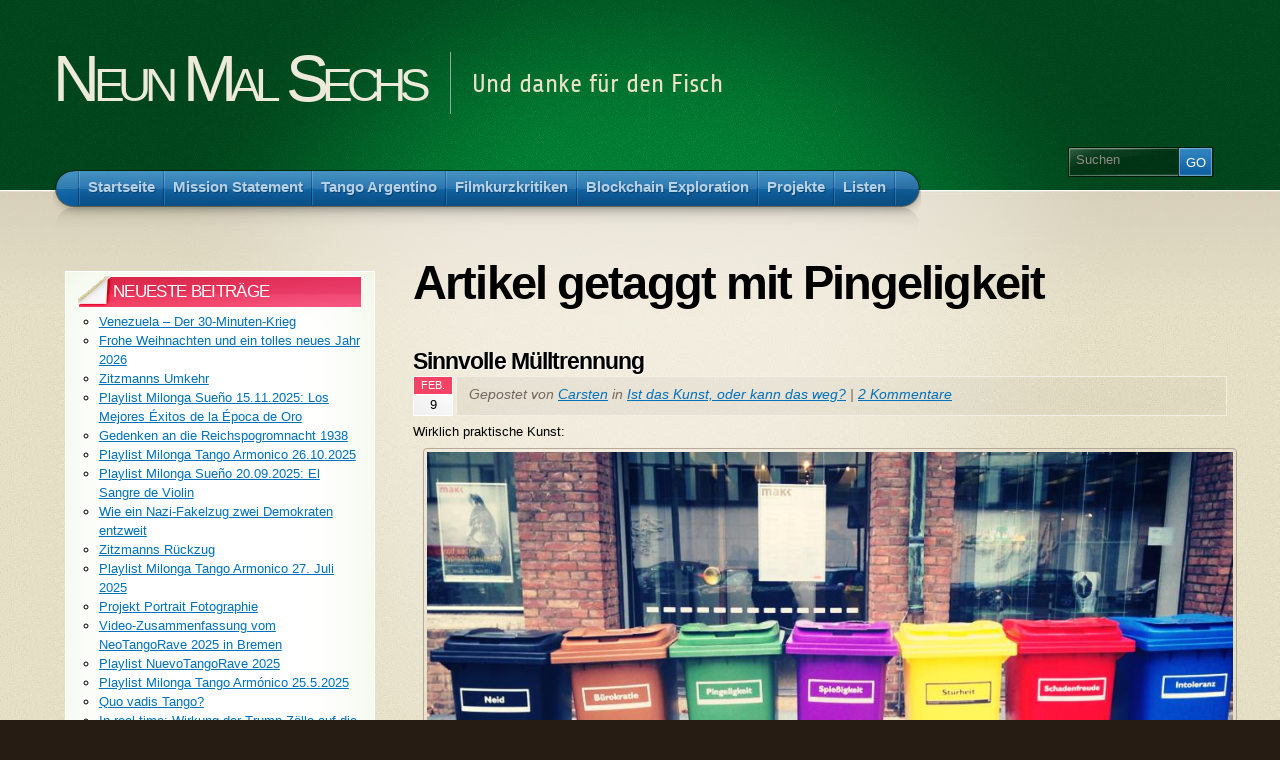

--- FILE ---
content_type: text/html; charset=UTF-8
request_url: http://blog.neunmalsechs.de/tag/pingeligkeit/
body_size: 25304
content:
<!DOCTYPE html PUBLIC "-//W3C//DTD XHTML 1.1//EN" "http://www.w3.org/TR/xhtml11/DTD/xhtml11.dtd">
<html xmlns="http://www.w3.org/1999/xhtml" >

<head profile="http://gmpg.org/xfn/11">
<meta http-equiv="Content-Type" content="text/html; charset=UTF-8" />

<title>Pingeligkeit Archive - Neun Mal Sechs Neun Mal Sechs</title>

<link rel="alternate" type="application/rss+xml" title="Neun Mal Sechs RSS Feed" href="http://blog.neunmalsechs.de/feed/" />
<link rel="alternate" type="application/atom+xml" title="Neun Mal Sechs Atom Feed" href="http://blog.neunmalsechs.de/feed/atom/" />
<link rel="pingback" href="http://blog.neunmalsechs.de/xmlrpc.php" />
<link rel="shortcut icon" href="http://blog.neunmalsechs.de/wp-content/themes/arclite/favicon.ico" />


<meta name='robots' content='index, follow, max-image-preview:large, max-snippet:-1, max-video-preview:-1' />

	<!-- This site is optimized with the Yoast SEO plugin v26.6 - https://yoast.com/wordpress/plugins/seo/ -->
	<link rel="canonical" href="https://blog.neunmalsechs.de/tag/pingeligkeit/" />
	<meta property="og:locale" content="de_DE" />
	<meta property="og:type" content="article" />
	<meta property="og:title" content="Pingeligkeit Archive - Neun Mal Sechs" />
	<meta property="og:url" content="https://blog.neunmalsechs.de/tag/pingeligkeit/" />
	<meta property="og:site_name" content="Neun Mal Sechs" />
	<meta name="twitter:card" content="summary_large_image" />
	<script type="application/ld+json" class="yoast-schema-graph">{"@context":"https://schema.org","@graph":[{"@type":"CollectionPage","@id":"https://blog.neunmalsechs.de/tag/pingeligkeit/","url":"https://blog.neunmalsechs.de/tag/pingeligkeit/","name":"Pingeligkeit Archive - Neun Mal Sechs","isPartOf":{"@id":"http://blog.neunmalsechs.de/#website"},"breadcrumb":{"@id":"https://blog.neunmalsechs.de/tag/pingeligkeit/#breadcrumb"},"inLanguage":"de"},{"@type":"BreadcrumbList","@id":"https://blog.neunmalsechs.de/tag/pingeligkeit/#breadcrumb","itemListElement":[{"@type":"ListItem","position":1,"name":"Startseite","item":"http://blog.neunmalsechs.de/"},{"@type":"ListItem","position":2,"name":"Pingeligkeit"}]},{"@type":"WebSite","@id":"http://blog.neunmalsechs.de/#website","url":"http://blog.neunmalsechs.de/","name":"Neun Mal Sechs","description":"Und danke für den Fisch","potentialAction":[{"@type":"SearchAction","target":{"@type":"EntryPoint","urlTemplate":"http://blog.neunmalsechs.de/?s={search_term_string}"},"query-input":{"@type":"PropertyValueSpecification","valueRequired":true,"valueName":"search_term_string"}}],"inLanguage":"de"}]}</script>
	<!-- / Yoast SEO plugin. -->


<style type="text/css">
@import "http://blog.neunmalsechs.de/wp-content/themes/arclite/style.css";
@import "http://blog.neunmalsechs.de/wp-content/themes/arclite/options/side-default.css";
@import "http://blog.neunmalsechs.de/wp-content/themes/arclite/options/content-default.css";
@import "http://blog.neunmalsechs.de/wp-content/themes/arclite/options/leftsidebar.css";
@import "http://blog.neunmalsechs.de/wp-content/themes/arclite/options/header-green.css";
</style>
<!--[if lte IE 6]>
<style type="text/css" media="screen">
 @import "http://blog.neunmalsechs.de/wp-content/themes/arclite/ie6.css";
</style>
<![endif]-->

 <link rel="alternate" type="application/rss+xml" title="Neun Mal Sechs &raquo; Pingeligkeit Schlagwort-Feed" href="http://blog.neunmalsechs.de/tag/pingeligkeit/feed/" />
<style id='wp-img-auto-sizes-contain-inline-css' type='text/css'>
img:is([sizes=auto i],[sizes^="auto," i]){contain-intrinsic-size:3000px 1500px}
/*# sourceURL=wp-img-auto-sizes-contain-inline-css */
</style>
<style id='wp-emoji-styles-inline-css' type='text/css'>

	img.wp-smiley, img.emoji {
		display: inline !important;
		border: none !important;
		box-shadow: none !important;
		height: 1em !important;
		width: 1em !important;
		margin: 0 0.07em !important;
		vertical-align: -0.1em !important;
		background: none !important;
		padding: 0 !important;
	}
/*# sourceURL=wp-emoji-styles-inline-css */
</style>
<style id='wp-block-library-inline-css' type='text/css'>
:root{--wp-block-synced-color:#7a00df;--wp-block-synced-color--rgb:122,0,223;--wp-bound-block-color:var(--wp-block-synced-color);--wp-editor-canvas-background:#ddd;--wp-admin-theme-color:#007cba;--wp-admin-theme-color--rgb:0,124,186;--wp-admin-theme-color-darker-10:#006ba1;--wp-admin-theme-color-darker-10--rgb:0,107,160.5;--wp-admin-theme-color-darker-20:#005a87;--wp-admin-theme-color-darker-20--rgb:0,90,135;--wp-admin-border-width-focus:2px}@media (min-resolution:192dpi){:root{--wp-admin-border-width-focus:1.5px}}.wp-element-button{cursor:pointer}:root .has-very-light-gray-background-color{background-color:#eee}:root .has-very-dark-gray-background-color{background-color:#313131}:root .has-very-light-gray-color{color:#eee}:root .has-very-dark-gray-color{color:#313131}:root .has-vivid-green-cyan-to-vivid-cyan-blue-gradient-background{background:linear-gradient(135deg,#00d084,#0693e3)}:root .has-purple-crush-gradient-background{background:linear-gradient(135deg,#34e2e4,#4721fb 50%,#ab1dfe)}:root .has-hazy-dawn-gradient-background{background:linear-gradient(135deg,#faaca8,#dad0ec)}:root .has-subdued-olive-gradient-background{background:linear-gradient(135deg,#fafae1,#67a671)}:root .has-atomic-cream-gradient-background{background:linear-gradient(135deg,#fdd79a,#004a59)}:root .has-nightshade-gradient-background{background:linear-gradient(135deg,#330968,#31cdcf)}:root .has-midnight-gradient-background{background:linear-gradient(135deg,#020381,#2874fc)}:root{--wp--preset--font-size--normal:16px;--wp--preset--font-size--huge:42px}.has-regular-font-size{font-size:1em}.has-larger-font-size{font-size:2.625em}.has-normal-font-size{font-size:var(--wp--preset--font-size--normal)}.has-huge-font-size{font-size:var(--wp--preset--font-size--huge)}.has-text-align-center{text-align:center}.has-text-align-left{text-align:left}.has-text-align-right{text-align:right}.has-fit-text{white-space:nowrap!important}#end-resizable-editor-section{display:none}.aligncenter{clear:both}.items-justified-left{justify-content:flex-start}.items-justified-center{justify-content:center}.items-justified-right{justify-content:flex-end}.items-justified-space-between{justify-content:space-between}.screen-reader-text{border:0;clip-path:inset(50%);height:1px;margin:-1px;overflow:hidden;padding:0;position:absolute;width:1px;word-wrap:normal!important}.screen-reader-text:focus{background-color:#ddd;clip-path:none;color:#444;display:block;font-size:1em;height:auto;left:5px;line-height:normal;padding:15px 23px 14px;text-decoration:none;top:5px;width:auto;z-index:100000}html :where(.has-border-color){border-style:solid}html :where([style*=border-top-color]){border-top-style:solid}html :where([style*=border-right-color]){border-right-style:solid}html :where([style*=border-bottom-color]){border-bottom-style:solid}html :where([style*=border-left-color]){border-left-style:solid}html :where([style*=border-width]){border-style:solid}html :where([style*=border-top-width]){border-top-style:solid}html :where([style*=border-right-width]){border-right-style:solid}html :where([style*=border-bottom-width]){border-bottom-style:solid}html :where([style*=border-left-width]){border-left-style:solid}html :where(img[class*=wp-image-]){height:auto;max-width:100%}:where(figure){margin:0 0 1em}html :where(.is-position-sticky){--wp-admin--admin-bar--position-offset:var(--wp-admin--admin-bar--height,0px)}@media screen and (max-width:600px){html :where(.is-position-sticky){--wp-admin--admin-bar--position-offset:0px}}

/*# sourceURL=wp-block-library-inline-css */
</style><style id='wp-block-image-inline-css' type='text/css'>
.wp-block-image>a,.wp-block-image>figure>a{display:inline-block}.wp-block-image img{box-sizing:border-box;height:auto;max-width:100%;vertical-align:bottom}@media not (prefers-reduced-motion){.wp-block-image img.hide{visibility:hidden}.wp-block-image img.show{animation:show-content-image .4s}}.wp-block-image[style*=border-radius] img,.wp-block-image[style*=border-radius]>a{border-radius:inherit}.wp-block-image.has-custom-border img{box-sizing:border-box}.wp-block-image.aligncenter{text-align:center}.wp-block-image.alignfull>a,.wp-block-image.alignwide>a{width:100%}.wp-block-image.alignfull img,.wp-block-image.alignwide img{height:auto;width:100%}.wp-block-image .aligncenter,.wp-block-image .alignleft,.wp-block-image .alignright,.wp-block-image.aligncenter,.wp-block-image.alignleft,.wp-block-image.alignright{display:table}.wp-block-image .aligncenter>figcaption,.wp-block-image .alignleft>figcaption,.wp-block-image .alignright>figcaption,.wp-block-image.aligncenter>figcaption,.wp-block-image.alignleft>figcaption,.wp-block-image.alignright>figcaption{caption-side:bottom;display:table-caption}.wp-block-image .alignleft{float:left;margin:.5em 1em .5em 0}.wp-block-image .alignright{float:right;margin:.5em 0 .5em 1em}.wp-block-image .aligncenter{margin-left:auto;margin-right:auto}.wp-block-image :where(figcaption){margin-bottom:1em;margin-top:.5em}.wp-block-image.is-style-circle-mask img{border-radius:9999px}@supports ((-webkit-mask-image:none) or (mask-image:none)) or (-webkit-mask-image:none){.wp-block-image.is-style-circle-mask img{border-radius:0;-webkit-mask-image:url('data:image/svg+xml;utf8,<svg viewBox="0 0 100 100" xmlns="http://www.w3.org/2000/svg"><circle cx="50" cy="50" r="50"/></svg>');mask-image:url('data:image/svg+xml;utf8,<svg viewBox="0 0 100 100" xmlns="http://www.w3.org/2000/svg"><circle cx="50" cy="50" r="50"/></svg>');mask-mode:alpha;-webkit-mask-position:center;mask-position:center;-webkit-mask-repeat:no-repeat;mask-repeat:no-repeat;-webkit-mask-size:contain;mask-size:contain}}:root :where(.wp-block-image.is-style-rounded img,.wp-block-image .is-style-rounded img){border-radius:9999px}.wp-block-image figure{margin:0}.wp-lightbox-container{display:flex;flex-direction:column;position:relative}.wp-lightbox-container img{cursor:zoom-in}.wp-lightbox-container img:hover+button{opacity:1}.wp-lightbox-container button{align-items:center;backdrop-filter:blur(16px) saturate(180%);background-color:#5a5a5a40;border:none;border-radius:4px;cursor:zoom-in;display:flex;height:20px;justify-content:center;opacity:0;padding:0;position:absolute;right:16px;text-align:center;top:16px;width:20px;z-index:100}@media not (prefers-reduced-motion){.wp-lightbox-container button{transition:opacity .2s ease}}.wp-lightbox-container button:focus-visible{outline:3px auto #5a5a5a40;outline:3px auto -webkit-focus-ring-color;outline-offset:3px}.wp-lightbox-container button:hover{cursor:pointer;opacity:1}.wp-lightbox-container button:focus{opacity:1}.wp-lightbox-container button:focus,.wp-lightbox-container button:hover,.wp-lightbox-container button:not(:hover):not(:active):not(.has-background){background-color:#5a5a5a40;border:none}.wp-lightbox-overlay{box-sizing:border-box;cursor:zoom-out;height:100vh;left:0;overflow:hidden;position:fixed;top:0;visibility:hidden;width:100%;z-index:100000}.wp-lightbox-overlay .close-button{align-items:center;cursor:pointer;display:flex;justify-content:center;min-height:40px;min-width:40px;padding:0;position:absolute;right:calc(env(safe-area-inset-right) + 16px);top:calc(env(safe-area-inset-top) + 16px);z-index:5000000}.wp-lightbox-overlay .close-button:focus,.wp-lightbox-overlay .close-button:hover,.wp-lightbox-overlay .close-button:not(:hover):not(:active):not(.has-background){background:none;border:none}.wp-lightbox-overlay .lightbox-image-container{height:var(--wp--lightbox-container-height);left:50%;overflow:hidden;position:absolute;top:50%;transform:translate(-50%,-50%);transform-origin:top left;width:var(--wp--lightbox-container-width);z-index:9999999999}.wp-lightbox-overlay .wp-block-image{align-items:center;box-sizing:border-box;display:flex;height:100%;justify-content:center;margin:0;position:relative;transform-origin:0 0;width:100%;z-index:3000000}.wp-lightbox-overlay .wp-block-image img{height:var(--wp--lightbox-image-height);min-height:var(--wp--lightbox-image-height);min-width:var(--wp--lightbox-image-width);width:var(--wp--lightbox-image-width)}.wp-lightbox-overlay .wp-block-image figcaption{display:none}.wp-lightbox-overlay button{background:none;border:none}.wp-lightbox-overlay .scrim{background-color:#fff;height:100%;opacity:.9;position:absolute;width:100%;z-index:2000000}.wp-lightbox-overlay.active{visibility:visible}@media not (prefers-reduced-motion){.wp-lightbox-overlay.active{animation:turn-on-visibility .25s both}.wp-lightbox-overlay.active img{animation:turn-on-visibility .35s both}.wp-lightbox-overlay.show-closing-animation:not(.active){animation:turn-off-visibility .35s both}.wp-lightbox-overlay.show-closing-animation:not(.active) img{animation:turn-off-visibility .25s both}.wp-lightbox-overlay.zoom.active{animation:none;opacity:1;visibility:visible}.wp-lightbox-overlay.zoom.active .lightbox-image-container{animation:lightbox-zoom-in .4s}.wp-lightbox-overlay.zoom.active .lightbox-image-container img{animation:none}.wp-lightbox-overlay.zoom.active .scrim{animation:turn-on-visibility .4s forwards}.wp-lightbox-overlay.zoom.show-closing-animation:not(.active){animation:none}.wp-lightbox-overlay.zoom.show-closing-animation:not(.active) .lightbox-image-container{animation:lightbox-zoom-out .4s}.wp-lightbox-overlay.zoom.show-closing-animation:not(.active) .lightbox-image-container img{animation:none}.wp-lightbox-overlay.zoom.show-closing-animation:not(.active) .scrim{animation:turn-off-visibility .4s forwards}}@keyframes show-content-image{0%{visibility:hidden}99%{visibility:hidden}to{visibility:visible}}@keyframes turn-on-visibility{0%{opacity:0}to{opacity:1}}@keyframes turn-off-visibility{0%{opacity:1;visibility:visible}99%{opacity:0;visibility:visible}to{opacity:0;visibility:hidden}}@keyframes lightbox-zoom-in{0%{transform:translate(calc((-100vw + var(--wp--lightbox-scrollbar-width))/2 + var(--wp--lightbox-initial-left-position)),calc(-50vh + var(--wp--lightbox-initial-top-position))) scale(var(--wp--lightbox-scale))}to{transform:translate(-50%,-50%) scale(1)}}@keyframes lightbox-zoom-out{0%{transform:translate(-50%,-50%) scale(1);visibility:visible}99%{visibility:visible}to{transform:translate(calc((-100vw + var(--wp--lightbox-scrollbar-width))/2 + var(--wp--lightbox-initial-left-position)),calc(-50vh + var(--wp--lightbox-initial-top-position))) scale(var(--wp--lightbox-scale));visibility:hidden}}
/*# sourceURL=http://blog.neunmalsechs.de/wp-includes/blocks/image/style.min.css */
</style>
<style id='wp-block-paragraph-inline-css' type='text/css'>
.is-small-text{font-size:.875em}.is-regular-text{font-size:1em}.is-large-text{font-size:2.25em}.is-larger-text{font-size:3em}.has-drop-cap:not(:focus):first-letter{float:left;font-size:8.4em;font-style:normal;font-weight:100;line-height:.68;margin:.05em .1em 0 0;text-transform:uppercase}body.rtl .has-drop-cap:not(:focus):first-letter{float:none;margin-left:.1em}p.has-drop-cap.has-background{overflow:hidden}:root :where(p.has-background){padding:1.25em 2.375em}:where(p.has-text-color:not(.has-link-color)) a{color:inherit}p.has-text-align-left[style*="writing-mode:vertical-lr"],p.has-text-align-right[style*="writing-mode:vertical-rl"]{rotate:180deg}
/*# sourceURL=http://blog.neunmalsechs.de/wp-includes/blocks/paragraph/style.min.css */
</style>
<style id='global-styles-inline-css' type='text/css'>
:root{--wp--preset--aspect-ratio--square: 1;--wp--preset--aspect-ratio--4-3: 4/3;--wp--preset--aspect-ratio--3-4: 3/4;--wp--preset--aspect-ratio--3-2: 3/2;--wp--preset--aspect-ratio--2-3: 2/3;--wp--preset--aspect-ratio--16-9: 16/9;--wp--preset--aspect-ratio--9-16: 9/16;--wp--preset--color--black: #000000;--wp--preset--color--cyan-bluish-gray: #abb8c3;--wp--preset--color--white: #ffffff;--wp--preset--color--pale-pink: #f78da7;--wp--preset--color--vivid-red: #cf2e2e;--wp--preset--color--luminous-vivid-orange: #ff6900;--wp--preset--color--luminous-vivid-amber: #fcb900;--wp--preset--color--light-green-cyan: #7bdcb5;--wp--preset--color--vivid-green-cyan: #00d084;--wp--preset--color--pale-cyan-blue: #8ed1fc;--wp--preset--color--vivid-cyan-blue: #0693e3;--wp--preset--color--vivid-purple: #9b51e0;--wp--preset--gradient--vivid-cyan-blue-to-vivid-purple: linear-gradient(135deg,rgb(6,147,227) 0%,rgb(155,81,224) 100%);--wp--preset--gradient--light-green-cyan-to-vivid-green-cyan: linear-gradient(135deg,rgb(122,220,180) 0%,rgb(0,208,130) 100%);--wp--preset--gradient--luminous-vivid-amber-to-luminous-vivid-orange: linear-gradient(135deg,rgb(252,185,0) 0%,rgb(255,105,0) 100%);--wp--preset--gradient--luminous-vivid-orange-to-vivid-red: linear-gradient(135deg,rgb(255,105,0) 0%,rgb(207,46,46) 100%);--wp--preset--gradient--very-light-gray-to-cyan-bluish-gray: linear-gradient(135deg,rgb(238,238,238) 0%,rgb(169,184,195) 100%);--wp--preset--gradient--cool-to-warm-spectrum: linear-gradient(135deg,rgb(74,234,220) 0%,rgb(151,120,209) 20%,rgb(207,42,186) 40%,rgb(238,44,130) 60%,rgb(251,105,98) 80%,rgb(254,248,76) 100%);--wp--preset--gradient--blush-light-purple: linear-gradient(135deg,rgb(255,206,236) 0%,rgb(152,150,240) 100%);--wp--preset--gradient--blush-bordeaux: linear-gradient(135deg,rgb(254,205,165) 0%,rgb(254,45,45) 50%,rgb(107,0,62) 100%);--wp--preset--gradient--luminous-dusk: linear-gradient(135deg,rgb(255,203,112) 0%,rgb(199,81,192) 50%,rgb(65,88,208) 100%);--wp--preset--gradient--pale-ocean: linear-gradient(135deg,rgb(255,245,203) 0%,rgb(182,227,212) 50%,rgb(51,167,181) 100%);--wp--preset--gradient--electric-grass: linear-gradient(135deg,rgb(202,248,128) 0%,rgb(113,206,126) 100%);--wp--preset--gradient--midnight: linear-gradient(135deg,rgb(2,3,129) 0%,rgb(40,116,252) 100%);--wp--preset--font-size--small: 13px;--wp--preset--font-size--medium: 20px;--wp--preset--font-size--large: 36px;--wp--preset--font-size--x-large: 42px;--wp--preset--spacing--20: 0.44rem;--wp--preset--spacing--30: 0.67rem;--wp--preset--spacing--40: 1rem;--wp--preset--spacing--50: 1.5rem;--wp--preset--spacing--60: 2.25rem;--wp--preset--spacing--70: 3.38rem;--wp--preset--spacing--80: 5.06rem;--wp--preset--shadow--natural: 6px 6px 9px rgba(0, 0, 0, 0.2);--wp--preset--shadow--deep: 12px 12px 50px rgba(0, 0, 0, 0.4);--wp--preset--shadow--sharp: 6px 6px 0px rgba(0, 0, 0, 0.2);--wp--preset--shadow--outlined: 6px 6px 0px -3px rgb(255, 255, 255), 6px 6px rgb(0, 0, 0);--wp--preset--shadow--crisp: 6px 6px 0px rgb(0, 0, 0);}:where(.is-layout-flex){gap: 0.5em;}:where(.is-layout-grid){gap: 0.5em;}body .is-layout-flex{display: flex;}.is-layout-flex{flex-wrap: wrap;align-items: center;}.is-layout-flex > :is(*, div){margin: 0;}body .is-layout-grid{display: grid;}.is-layout-grid > :is(*, div){margin: 0;}:where(.wp-block-columns.is-layout-flex){gap: 2em;}:where(.wp-block-columns.is-layout-grid){gap: 2em;}:where(.wp-block-post-template.is-layout-flex){gap: 1.25em;}:where(.wp-block-post-template.is-layout-grid){gap: 1.25em;}.has-black-color{color: var(--wp--preset--color--black) !important;}.has-cyan-bluish-gray-color{color: var(--wp--preset--color--cyan-bluish-gray) !important;}.has-white-color{color: var(--wp--preset--color--white) !important;}.has-pale-pink-color{color: var(--wp--preset--color--pale-pink) !important;}.has-vivid-red-color{color: var(--wp--preset--color--vivid-red) !important;}.has-luminous-vivid-orange-color{color: var(--wp--preset--color--luminous-vivid-orange) !important;}.has-luminous-vivid-amber-color{color: var(--wp--preset--color--luminous-vivid-amber) !important;}.has-light-green-cyan-color{color: var(--wp--preset--color--light-green-cyan) !important;}.has-vivid-green-cyan-color{color: var(--wp--preset--color--vivid-green-cyan) !important;}.has-pale-cyan-blue-color{color: var(--wp--preset--color--pale-cyan-blue) !important;}.has-vivid-cyan-blue-color{color: var(--wp--preset--color--vivid-cyan-blue) !important;}.has-vivid-purple-color{color: var(--wp--preset--color--vivid-purple) !important;}.has-black-background-color{background-color: var(--wp--preset--color--black) !important;}.has-cyan-bluish-gray-background-color{background-color: var(--wp--preset--color--cyan-bluish-gray) !important;}.has-white-background-color{background-color: var(--wp--preset--color--white) !important;}.has-pale-pink-background-color{background-color: var(--wp--preset--color--pale-pink) !important;}.has-vivid-red-background-color{background-color: var(--wp--preset--color--vivid-red) !important;}.has-luminous-vivid-orange-background-color{background-color: var(--wp--preset--color--luminous-vivid-orange) !important;}.has-luminous-vivid-amber-background-color{background-color: var(--wp--preset--color--luminous-vivid-amber) !important;}.has-light-green-cyan-background-color{background-color: var(--wp--preset--color--light-green-cyan) !important;}.has-vivid-green-cyan-background-color{background-color: var(--wp--preset--color--vivid-green-cyan) !important;}.has-pale-cyan-blue-background-color{background-color: var(--wp--preset--color--pale-cyan-blue) !important;}.has-vivid-cyan-blue-background-color{background-color: var(--wp--preset--color--vivid-cyan-blue) !important;}.has-vivid-purple-background-color{background-color: var(--wp--preset--color--vivid-purple) !important;}.has-black-border-color{border-color: var(--wp--preset--color--black) !important;}.has-cyan-bluish-gray-border-color{border-color: var(--wp--preset--color--cyan-bluish-gray) !important;}.has-white-border-color{border-color: var(--wp--preset--color--white) !important;}.has-pale-pink-border-color{border-color: var(--wp--preset--color--pale-pink) !important;}.has-vivid-red-border-color{border-color: var(--wp--preset--color--vivid-red) !important;}.has-luminous-vivid-orange-border-color{border-color: var(--wp--preset--color--luminous-vivid-orange) !important;}.has-luminous-vivid-amber-border-color{border-color: var(--wp--preset--color--luminous-vivid-amber) !important;}.has-light-green-cyan-border-color{border-color: var(--wp--preset--color--light-green-cyan) !important;}.has-vivid-green-cyan-border-color{border-color: var(--wp--preset--color--vivid-green-cyan) !important;}.has-pale-cyan-blue-border-color{border-color: var(--wp--preset--color--pale-cyan-blue) !important;}.has-vivid-cyan-blue-border-color{border-color: var(--wp--preset--color--vivid-cyan-blue) !important;}.has-vivid-purple-border-color{border-color: var(--wp--preset--color--vivid-purple) !important;}.has-vivid-cyan-blue-to-vivid-purple-gradient-background{background: var(--wp--preset--gradient--vivid-cyan-blue-to-vivid-purple) !important;}.has-light-green-cyan-to-vivid-green-cyan-gradient-background{background: var(--wp--preset--gradient--light-green-cyan-to-vivid-green-cyan) !important;}.has-luminous-vivid-amber-to-luminous-vivid-orange-gradient-background{background: var(--wp--preset--gradient--luminous-vivid-amber-to-luminous-vivid-orange) !important;}.has-luminous-vivid-orange-to-vivid-red-gradient-background{background: var(--wp--preset--gradient--luminous-vivid-orange-to-vivid-red) !important;}.has-very-light-gray-to-cyan-bluish-gray-gradient-background{background: var(--wp--preset--gradient--very-light-gray-to-cyan-bluish-gray) !important;}.has-cool-to-warm-spectrum-gradient-background{background: var(--wp--preset--gradient--cool-to-warm-spectrum) !important;}.has-blush-light-purple-gradient-background{background: var(--wp--preset--gradient--blush-light-purple) !important;}.has-blush-bordeaux-gradient-background{background: var(--wp--preset--gradient--blush-bordeaux) !important;}.has-luminous-dusk-gradient-background{background: var(--wp--preset--gradient--luminous-dusk) !important;}.has-pale-ocean-gradient-background{background: var(--wp--preset--gradient--pale-ocean) !important;}.has-electric-grass-gradient-background{background: var(--wp--preset--gradient--electric-grass) !important;}.has-midnight-gradient-background{background: var(--wp--preset--gradient--midnight) !important;}.has-small-font-size{font-size: var(--wp--preset--font-size--small) !important;}.has-medium-font-size{font-size: var(--wp--preset--font-size--medium) !important;}.has-large-font-size{font-size: var(--wp--preset--font-size--large) !important;}.has-x-large-font-size{font-size: var(--wp--preset--font-size--x-large) !important;}
/*# sourceURL=global-styles-inline-css */
</style>

<style id='classic-theme-styles-inline-css' type='text/css'>
/*! This file is auto-generated */
.wp-block-button__link{color:#fff;background-color:#32373c;border-radius:9999px;box-shadow:none;text-decoration:none;padding:calc(.667em + 2px) calc(1.333em + 2px);font-size:1.125em}.wp-block-file__button{background:#32373c;color:#fff;text-decoration:none}
/*# sourceURL=/wp-includes/css/classic-themes.min.css */
</style>
<link rel="https://api.w.org/" href="http://blog.neunmalsechs.de/wp-json/" /><link rel="alternate" title="JSON" type="application/json" href="http://blog.neunmalsechs.de/wp-json/wp/v2/tags/1625" /><link rel="EditURI" type="application/rsd+xml" title="RSD" href="http://blog.neunmalsechs.de/xmlrpc.php?rsd" />
<meta name="generator" content="WordPress 6.9" />
		<style type="text/css">
						ol.footnotes>li {list-style-type:decimal;}
						ol.footnotes { color:#666666; }
ol.footnotes li { font-size:80%; }
		</style>
		<!-- Analytics by WP Statistics - https://wp-statistics.com -->
<style type="text/css">.recentcomments a{display:inline !important;padding:0 !important;margin:0 !important;}</style><link rel="icon" href="http://blog.neunmalsechs.de/wp-content/uploads/2020/05/cropped-42_g-32x32.png" sizes="32x32" />
<link rel="icon" href="http://blog.neunmalsechs.de/wp-content/uploads/2020/05/cropped-42_g-192x192.png" sizes="192x192" />
<link rel="apple-touch-icon" href="http://blog.neunmalsechs.de/wp-content/uploads/2020/05/cropped-42_g-180x180.png" />
<meta name="msapplication-TileImage" content="http://blog.neunmalsechs.de/wp-content/uploads/2020/05/cropped-42_g-270x270.png" />

</head>
<body class="inner">
 <!-- page wrap -->
 <div id="page" class="with-sidebar">

  <!-- header -->
  <div id="header-wrap">
   <div id="header" class="block-content">
     <div id="pagetitle">

            <h1 class="logo"><a href="http://blog.neunmalsechs.de/">Neun Mal Sechs</a></h1>
      
      <h4>Und danke für den Fisch</h4>      <div class="clear"></div>

                  <!-- search form -->
      <div class="search-block">
        <div class="searchform-wrap">
          <form method="get" id="searchform" action="http://blog.neunmalsechs.de/">
            <fieldset>
            <input type="text" name="s" id="searchbox" class="searchfield" value="Suchen" onfocus="if(this.value == 'Suchen') {this.value = '';}" onblur="if (this.value == '') {this.value = 'Suchen';}" />
             <input type="submit" value="Go" class="go" />
            </fieldset>
          </form>
        </div>
      </div>
      <!-- /search form -->
      
     </div>

     <!-- main navigation -->
     <div id="nav-wrap1">
      <div id="nav-wrap2">
        <ul id="nav">
                     <li id="nav-homelink"><a class="fadeThis" href="http://blog.neunmalsechs.de" title="Klicken um zur Startseite zu gelangen"><span>Startseite</span></a></li>
                   <li class="page_item page-item-60 page_item_has_children"><a class="fadeThis" href="http://blog.neunmalsechs.de/mission-statement/"><span>Mission Statement</span></a>
<ul class='children'>
	<li class="page_item page-item-14747"><a class="fadeThis" href="http://blog.neunmalsechs.de/mission-statement/datenschutz/"><span>Datenschutz</span></a></li>
	<li class="page_item page-item-3121"><a class="fadeThis" href="http://blog.neunmalsechs.de/mission-statement/disclaimer-verkehr/"><span>Disclaimer Verkehr</span></a></li>
	<li class="page_item page-item-3711"><a class="fadeThis" href="http://blog.neunmalsechs.de/mission-statement/e-mail-abo/"><span>E-Mail Abo</span></a></li>
	<li class="page_item page-item-13076"><a class="fadeThis" href="http://blog.neunmalsechs.de/mission-statement/faq/"><span>FAQ</span></a></li>
	<li class="page_item page-item-3957"><a class="fadeThis" href="http://blog.neunmalsechs.de/mission-statement/fragen-und-antworten/"><span>Fragen und Antworten</span></a></li>
	<li class="page_item page-item-6661"><a class="fadeThis" href="http://blog.neunmalsechs.de/mission-statement/neun-mal-sechs-on-tour/"><span>Neun mal Sechs &#8211; on Tour</span></a></li>
	<li class="page_item page-item-77210"><a class="fadeThis" href="http://blog.neunmalsechs.de/mission-statement/spam-server/"><span>Spam-Server</span></a></li>
</ul>
</li>
<li class="page_item page-item-9408 page_item_has_children"><a class="fadeThis" href="http://blog.neunmalsechs.de/tango-argentino/"><span>Tango Argentino</span></a>
<ul class='children'>
	<li class="page_item page-item-13245 page_item_has_children"><a class="fadeThis" href="http://blog.neunmalsechs.de/tango-argentino/milonga-armonico/"><span>Milonga &#8222;Tango Armónico&#8220;</span></a>
	<ul class='children'>
		<li class="page_item page-item-13627"><a class="fadeThis" href="http://blog.neunmalsechs.de/tango-argentino/milonga-armonico/milonga-tango-armonico-english-version/"><span>Milonga „Tango Armónico“ (English Version)</span></a></li>
		<li class="page_item page-item-101730"><a class="fadeThis" href="http://blog.neunmalsechs.de/tango-argentino/milonga-armonico/tango-technik-training/"><span>Tango Technik Training</span></a></li>
	</ul>
</li>
	<li class="page_item page-item-12975 page_item_has_children"><a class="fadeThis" href="http://blog.neunmalsechs.de/tango-argentino/tango-argentino-in-darmstadt/"><span>Tango Argentino in Darmstadt</span></a>
	<ul class='children'>
		<li class="page_item page-item-16005"><a class="fadeThis" href="http://blog.neunmalsechs.de/tango-argentino/tango-argentino-in-darmstadt/open-air-tango/"><span>Open Air Tango</span></a></li>
		<li class="page_item page-item-103455"><a class="fadeThis" href="http://blog.neunmalsechs.de/tango-argentino/tango-argentino-in-darmstadt/tango-in-der-mittagspause/"><span>Tangokurse von Heidi und Julian</span></a></li>
	</ul>
</li>
	<li class="page_item page-item-13150 page_item_has_children"><a class="fadeThis" href="http://blog.neunmalsechs.de/tango-argentino/tango-argentino-tanz-inspirationen/"><span>Tango Argentino Tanz Inspirationen</span></a>
	<ul class='children'>
		<li class="page_item page-item-101484"><a class="fadeThis" href="http://blog.neunmalsechs.de/tango-argentino/tango-argentino-tanz-inspirationen/tango-nuevo-tanz-inspirationen/"><span>Tango Nuevo Tanz Inspirationen</span></a></li>
		<li class="page_item page-item-101495"><a class="fadeThis" href="http://blog.neunmalsechs.de/tango-argentino/tango-argentino-tanz-inspirationen/non-tango-tanz-inspirationen/"><span>Non Tango Tanz-Inspirationen</span></a></li>
		<li class="page_item page-item-27250"><a class="fadeThis" href="http://blog.neunmalsechs.de/tango-argentino/tango-argentino-tanz-inspirationen/virtuelle-milongas/"><span>Virtuelle Milongas</span></a></li>
	</ul>
</li>
	<li class="page_item page-item-13230"><a class="fadeThis" href="http://blog.neunmalsechs.de/tango-argentino/tango-filme/"><span>Tango im Film</span></a></li>
	<li class="page_item page-item-13336"><a class="fadeThis" href="http://blog.neunmalsechs.de/tango-argentino/tango-marathons-festivals-co/"><span>Tango: Marathons, Festivals &#038; Co.</span></a></li>
	<li class="page_item page-item-105072"><a class="fadeThis" href="http://blog.neunmalsechs.de/tango-argentino/what-is-argentine-tango/"><span>What is Argentine Tango?</span></a></li>
	<li class="page_item page-item-13225"><a class="fadeThis" href="http://blog.neunmalsechs.de/tango-argentino/contemporary-tango-artist-collection/"><span>Contemporary Tango Artist Collection &#8211; CTAC</span></a></li>
	<li class="page_item page-item-14406 page_item_has_children"><a class="fadeThis" href="http://blog.neunmalsechs.de/tango-argentino/t-jay-el-librillo/"><span>TJ El Librillo</span></a>
	<ul class='children'>
		<li class="page_item page-item-21035"><a class="fadeThis" href="http://blog.neunmalsechs.de/tango-argentino/t-jay-el-librillo/t-jay-el-librillo-english/"><span>TJ El Librillo (English)</span></a></li>
		<li class="page_item page-item-104164"><a class="fadeThis" href="http://blog.neunmalsechs.de/tango-argentino/t-jay-el-librillo/non-tango-vals-tandas-fuer-milongas/"><span>Non-Tango Vals Tandas für Milongas</span></a></li>
	</ul>
</li>
	<li class="page_item page-item-99935 page_item_has_children"><a class="fadeThis" href="http://blog.neunmalsechs.de/tango-argentino/tango-unterrichtsvideos/"><span>Tango Unterrichtsvideos</span></a>
	<ul class='children'>
		<li class="page_item page-item-105066"><a class="fadeThis" href="http://blog.neunmalsechs.de/tango-argentino/tango-unterrichtsvideos/first-steps-into-tango-posture-axis-walking-stops-alone-and-in-connection/"><span>First steps into Tango: Posture, Axis, Walking, Stops &#8211; alone and in connection</span></a></li>
		<li class="page_item page-item-105276"><a class="fadeThis" href="http://blog.neunmalsechs.de/tango-argentino/tango-unterrichtsvideos/la-calesita/"><span>La Calesita</span></a></li>
		<li class="page_item page-item-101782"><a class="fadeThis" href="http://blog.neunmalsechs.de/tango-argentino/tango-unterrichtsvideos/playing-while-walking-projection-traspie-rebote/"><span>Playing while walking: Cortados, Traspie, Rebote&#8230;</span></a></li>
		<li class="page_item page-item-102081"><a class="fadeThis" href="http://blog.neunmalsechs.de/tango-argentino/tango-unterrichtsvideos/close-embrace-abaraco-milonguero-in-tango/"><span>Close Embrace (abrazo milonguero) in Tango</span></a></li>
		<li class="page_item page-item-102449"><a class="fadeThis" href="http://blog.neunmalsechs.de/tango-argentino/tango-unterrichtsvideos/giros-turns-media-luna-and-mulinette/"><span>Giros (Turns) and the Mulinette</span></a></li>
		<li class="page_item page-item-104120 page_item_has_children"><a class="fadeThis" href="http://blog.neunmalsechs.de/tango-argentino/tango-unterrichtsvideos/ocho-variations/"><span>Ocho Variations</span></a>
		<ul class='children'>
			<li class="page_item page-item-104677"><a class="fadeThis" href="http://blog.neunmalsechs.de/tango-argentino/tango-unterrichtsvideos/ocho-variations/back-ocho-exit-variations/"><span>Back Ocho Exit Variations</span></a></li>
		</ul>
</li>
		<li class="page_item page-item-102188"><a class="fadeThis" href="http://blog.neunmalsechs.de/tango-argentino/tango-unterrichtsvideos/activate-the-center-improve-your-axis/"><span>Activate the center &#8211; improve your axis</span></a></li>
		<li class="page_item page-item-102298"><a class="fadeThis" href="http://blog.neunmalsechs.de/tango-argentino/tango-unterrichtsvideos/milonga-dance-event/"><span>Milonga (dance event)</span></a></li>
		<li class="page_item page-item-102506"><a class="fadeThis" href="http://blog.neunmalsechs.de/tango-argentino/tango-unterrichtsvideos/las-medialunas/"><span>Las Medialunas</span></a></li>
		<li class="page_item page-item-102228"><a class="fadeThis" href="http://blog.neunmalsechs.de/tango-argentino/tango-unterrichtsvideos/how-to-dance-tango-milonga/"><span>How to Dance Tango Milonga</span></a></li>
		<li class="page_item page-item-102641"><a class="fadeThis" href="http://blog.neunmalsechs.de/tango-argentino/tango-unterrichtsvideos/salida-americana-and-a-simple-gancho/"><span>Salida Americana &#038; and a simple Gancho</span></a></li>
		<li class="page_item page-item-102295"><a class="fadeThis" href="http://blog.neunmalsechs.de/tango-argentino/tango-unterrichtsvideos/tango-candombe-milonga/"><span>Tango Candombe (Milonga)</span></a></li>
	</ul>
</li>
	<li class="page_item page-item-100046"><a class="fadeThis" href="http://blog.neunmalsechs.de/tango-argentino/ueber-die-musik-des-tango-argentino/"><span>Über die Musik des Tango Argentino</span></a></li>
</ul>
</li>
<li class="page_item page-item-3238 page_item_has_children"><a class="fadeThis" href="http://blog.neunmalsechs.de/filmkurzkritiken/"><span>Filmkurzkritiken</span></a>
<ul class='children'>
	<li class="page_item page-item-11683"><a class="fadeThis" href="http://blog.neunmalsechs.de/filmkurzkritiken/2017-2/"><span>2017</span></a></li>
	<li class="page_item page-item-11685"><a class="fadeThis" href="http://blog.neunmalsechs.de/filmkurzkritiken/filmkurzkritiken-2016/"><span>Filmkurzkritiken 2016</span></a></li>
</ul>
</li>
<li class="page_item page-item-9402 page_item_has_children"><a class="fadeThis" href="http://blog.neunmalsechs.de/blockchain-exploration/"><span>Blockchain Exploration</span></a>
<ul class='children'>
	<li class="page_item page-item-9755"><a class="fadeThis" href="http://blog.neunmalsechs.de/blockchain-exploration/betrachtungen-zur-bitcoin-kursentwicklung/"><span>Betrachtungen zur Bitcoin-Kursentwicklung</span></a></li>
	<li class="page_item page-item-12427"><a class="fadeThis" href="http://blog.neunmalsechs.de/blockchain-exploration/betrugs-scam-warnungen/"><span>Betrugs- &#038; Scam Warnungen</span></a></li>
	<li class="page_item page-item-12422"><a class="fadeThis" href="http://blog.neunmalsechs.de/blockchain-exploration/bewertung-von-krapto-coins-und-ico-ito/"><span>Bewertung von Krypto Coins und ICO / ITO</span></a></li>
	<li class="page_item page-item-9874"><a class="fadeThis" href="http://blog.neunmalsechs.de/blockchain-exploration/stueckchenketten-lesestoff-aka-blockchain-article-collection/"><span>Blockketten-Lesestoff (aka Blockchain Article Collection)</span></a></li>
	<li class="page_item page-item-9436"><a class="fadeThis" href="http://blog.neunmalsechs.de/blockchain-exploration/digital-coin-mining/"><span>Digital Coin Mining</span></a></li>
	<li class="page_item page-item-12432"><a class="fadeThis" href="http://blog.neunmalsechs.de/blockchain-exploration/faq-zur-krypto-kauf-krypto-trading/"><span>FAQ zur Krypto-Kauf / Krypto Trading</span></a></li>
	<li class="page_item page-item-11050"><a class="fadeThis" href="http://blog.neunmalsechs.de/blockchain-exploration/grosse-crypto-currency-hacks/"><span>Große Crypto Currency Hacks</span></a></li>
	<li class="page_item page-item-12520"><a class="fadeThis" href="http://blog.neunmalsechs.de/blockchain-exploration/lightning-network/"><span>Lightning Network</span></a></li>
	<li class="page_item page-item-12686"><a class="fadeThis" href="http://blog.neunmalsechs.de/blockchain-exploration/xerberus-viele-crypto-wallets-on-a-pi/"><span>Xerberus: Viele Crypto-Wallets on a Pi</span></a></li>
	<li class="page_item page-item-9393"><a class="fadeThis" href="http://blog.neunmalsechs.de/blockchain-exploration/dao-blockchain-experiment/"><span>DAO Blockchain Experiment</span></a></li>
	<li class="page_item page-item-9956"><a class="fadeThis" href="http://blog.neunmalsechs.de/blockchain-exploration/blockchain-firmen-verbaende-und-gemeinschaften/"><span>Blockchain Firmen, Verbände und Gemeinschaften</span></a></li>
	<li class="page_item page-item-11219"><a class="fadeThis" href="http://blog.neunmalsechs.de/blockchain-exploration/ueberblick-blockchain-konsortien/"><span>Überblick Blockchain Konsortien</span></a></li>
	<li class="page_item page-item-9496"><a class="fadeThis" href="http://blog.neunmalsechs.de/blockchain-exploration/all-about-ether-and-ethereum/"><span>All about Ether (and Ethereum)</span></a></li>
	<li class="page_item page-item-11249"><a class="fadeThis" href="http://blog.neunmalsechs.de/blockchain-exploration/bitcoin-blockchain-quantencomputer/"><span>(Bitcoin) Blockchain &#038; Quantencomputer</span></a></li>
	<li class="page_item page-item-12634"><a class="fadeThis" href="http://blog.neunmalsechs.de/blockchain-exploration/wissenschaftliche-publikationen-zu-kryptowaehrungen/"><span>Wissenschaftliche Publikationen zu Kryptowährungen</span></a></li>
	<li class="page_item page-item-11990"><a class="fadeThis" href="http://blog.neunmalsechs.de/blockchain-exploration/blockcat-project-diary/"><span>BlockCAT Project Diary</span></a></li>
	<li class="page_item page-item-10198"><a class="fadeThis" href="http://blog.neunmalsechs.de/blockchain-exploration/blockchain-business-services/"><span>Blockchain Business Services</span></a></li>
</ul>
</li>
<li class="page_item page-item-6032 page_item_has_children"><a class="fadeThis" href="http://blog.neunmalsechs.de/stuemperei/"><span>Projekte</span></a>
<ul class='children'>
	<li class="page_item page-item-102155 page_item_has_children"><a class="fadeThis" href="http://blog.neunmalsechs.de/stuemperei/fotographie/"><span>Fotographie</span></a>
	<ul class='children'>
		<li class="page_item page-item-14609"><a class="fadeThis" href="http://blog.neunmalsechs.de/stuemperei/fotographie/studies-in-structures-investigative-fotographie/"><span>Studies in Structures &#8211; Investigative Fotographie</span></a></li>
	</ul>
</li>
	<li class="page_item page-item-13967"><a class="fadeThis" href="http://blog.neunmalsechs.de/stuemperei/nottingham/"><span>Nottingham</span></a></li>
	<li class="page_item page-item-14003"><a class="fadeThis" href="http://blog.neunmalsechs.de/stuemperei/kriminalroman-waidmannsheil/"><span>Krimi(nalroman) Waidmannsheil</span></a></li>
	<li class="page_item page-item-2085 page_item_has_children"><a class="fadeThis" href="http://blog.neunmalsechs.de/stuemperei/42er-tagebuch/"><span>42er Tagebuch</span></a>
	<ul class='children'>
		<li class="page_item page-item-9184"><a class="fadeThis" href="http://blog.neunmalsechs.de/stuemperei/42er-tagebuch/meine-lauftipps/"><span>Meine Lauftipps</span></a></li>
	</ul>
</li>
	<li class="page_item page-item-5785"><a class="fadeThis" href="http://blog.neunmalsechs.de/stuemperei/ewiger-nerd-kalender/"><span>Neun mal Sechs-Kalender</span></a></li>
	<li class="page_item page-item-5585"><a class="fadeThis" href="http://blog.neunmalsechs.de/stuemperei/bucket-list/"><span>Bucket List</span></a></li>
	<li class="page_item page-item-64436"><a class="fadeThis" href="http://blog.neunmalsechs.de/stuemperei/dransfeld/"><span>Dransfeld</span></a></li>
	<li class="page_item page-item-79565 page_item_has_children"><a class="fadeThis" href="http://blog.neunmalsechs.de/stuemperei/usa-election-2020/"><span>USA Election 2020</span></a>
	<ul class='children'>
		<li class="page_item page-item-10615"><a class="fadeThis" href="http://blog.neunmalsechs.de/stuemperei/usa-election-2020/live-blog-der-us-praesidentschafts-wahl-2016/"><span>Live Blog der US-(Präsidentschafts-)Wahl 2016</span></a></li>
	</ul>
</li>
	<li class="page_item page-item-1150"><a class="fadeThis" href="http://blog.neunmalsechs.de/stuemperei/shop/"><span>Shop</span></a></li>
	<li class="page_item page-item-77212 page_item_has_children"><a class="fadeThis" href="http://blog.neunmalsechs.de/stuemperei/corona/"><span>Corona</span></a>
	<ul class='children'>
		<li class="page_item page-item-77224"><a class="fadeThis" href="http://blog.neunmalsechs.de/stuemperei/corona/corona-tagesstatistiken/"><span>Corona Tagesstatistiken</span></a></li>
		<li class="page_item page-item-77333"><a class="fadeThis" href="http://blog.neunmalsechs.de/stuemperei/corona/corona-entwicklung-in-den-usa/"><span>Corona-Entwicklung in den USA</span></a></li>
	</ul>
</li>
	<li class="page_item page-item-8105 page_item_has_children"><a class="fadeThis" href="http://blog.neunmalsechs.de/stuemperei/wahlsplitter-2016/"><span>Wahlsplitter 2016</span></a>
	<ul class='children'>
		<li class="page_item page-item-8044 page_item_has_children"><a class="fadeThis" href="http://blog.neunmalsechs.de/stuemperei/wahlsplitter-2016/us-wahlsplitter-2016/"><span>US Wahlsplitter 2016</span></a>
		<ul class='children'>
			<li class="page_item page-item-10433"><a class="fadeThis" href="http://blog.neunmalsechs.de/stuemperei/wahlsplitter-2016/us-wahlsplitter-2016/us-wahlsplitter-2016-teil-1-die-primaries/"><span>US Wahlsplitter 2016 &#8211; Teil 1: Die Primaries</span></a></li>
		</ul>
</li>
		<li class="page_item page-item-8109 page_item_has_children"><a class="fadeThis" href="http://blog.neunmalsechs.de/stuemperei/wahlsplitter-2016/kommunalwahl-darmstadt-2016/"><span>Kommunalwahl Darmstadt 2016</span></a>
		<ul class='children'>
			<li class="page_item page-item-8489"><a class="fadeThis" href="http://blog.neunmalsechs.de/stuemperei/wahlsplitter-2016/kommunalwahl-darmstadt-2016/bewertungslogik-kommunalwahlumfrage-darmstadt/"><span>Bewertungslogik Kommunalwahlumfrage Darmstadt</span></a></li>
		</ul>
</li>
		<li class="page_item page-item-9288"><a class="fadeThis" href="http://blog.neunmalsechs.de/stuemperei/wahlsplitter-2016/bundestagswahlkampf-splitter/"><span>Bundestagswahlkampf-Splitter</span></a></li>
		<li class="page_item page-item-9221"><a class="fadeThis" href="http://blog.neunmalsechs.de/stuemperei/wahlsplitter-2016/moegliche-alternative-standorte-fuers-98-er-stadion-in-darmstadt/"><span>Mögliche alternative Standorte fürs 98-er Stadion in Darmstadt</span></a></li>
	</ul>
</li>
	<li class="page_item page-item-6052"><a class="fadeThis" href="http://blog.neunmalsechs.de/stuemperei/great-britain-2014/"><span>Great Britain 2014</span></a></li>
</ul>
</li>
<li class="page_item page-item-834 page_item_has_children"><a class="fadeThis" href="http://blog.neunmalsechs.de/listen/"><span>Listen</span></a>
<ul class='children'>
	<li class="page_item page-item-3320 page_item_has_children"><a class="fadeThis" href="http://blog.neunmalsechs.de/listen/bucher/"><span>Bücher</span></a>
	<ul class='children'>
		<li class="page_item page-item-7957"><a class="fadeThis" href="http://blog.neunmalsechs.de/listen/bucher/buchkurzkritiken/"><span>Buchkurzkritiken</span></a></li>
	</ul>
</li>
	<li class="page_item page-item-8059"><a class="fadeThis" href="http://blog.neunmalsechs.de/listen/einkaufen-in-darmstadt/"><span>Einkaufen in Darmstadt</span></a></li>
	<li class="page_item page-item-8069 page_item_has_children"><a class="fadeThis" href="http://blog.neunmalsechs.de/listen/filme/"><span>Filme</span></a>
	<ul class='children'>
		<li class="page_item page-item-11656"><a class="fadeThis" href="http://blog.neunmalsechs.de/listen/filme/filmverbote-in-karfreitag/"><span>Filmverbote in Karfreitag</span></a></li>
		<li class="page_item page-item-3665"><a class="fadeThis" href="http://blog.neunmalsechs.de/listen/filme/merkliste-video/"><span>Merkliste Video</span></a></li>
		<li class="page_item page-item-4557"><a class="fadeThis" href="http://blog.neunmalsechs.de/listen/filme/unzuverlaessiges-erzaehlen/"><span>Unzuverlässiges Erzählen</span></a></li>
	</ul>
</li>
	<li class="page_item page-item-4460"><a class="fadeThis" href="http://blog.neunmalsechs.de/listen/kabarettisten/"><span>Kabarettisten</span></a></li>
	<li class="page_item page-item-4612"><a class="fadeThis" href="http://blog.neunmalsechs.de/listen/lieder-auf-spanisch/"><span>Lieder auf Spanisch</span></a></li>
	<li class="page_item page-item-9406 page_item_has_children"><a class="fadeThis" href="http://blog.neunmalsechs.de/listen/musik/"><span>Musik</span></a>
	<ul class='children'>
		<li class="page_item page-item-14355"><a class="fadeThis" href="http://blog.neunmalsechs.de/listen/musik/cumbia/"><span>(Elektro-) Cumbia</span></a></li>
		<li class="page_item page-item-12851"><a class="fadeThis" href="http://blog.neunmalsechs.de/listen/musik/die-groessten-musikalischen-fm-duette-duelle/"><span>Die größten musikalischen F/M &#8211; Duette / Duelle aller Zeiten</span></a></li>
		<li class="page_item page-item-5164"><a class="fadeThis" href="http://blog.neunmalsechs.de/listen/musik/merkzettel-musik/"><span>Merkzettel Musik</span></a></li>
		<li class="page_item page-item-102744"><a class="fadeThis" href="http://blog.neunmalsechs.de/listen/musik/songs-about-drinking/"><span>Songs about drinking</span></a></li>
	</ul>
</li>
	<li class="page_item page-item-3347"><a class="fadeThis" href="http://blog.neunmalsechs.de/listen/teeologie/"><span>Teeologie</span></a></li>
	<li class="page_item page-item-5941"><a class="fadeThis" href="http://blog.neunmalsechs.de/listen/wm-kommentatoren/"><span>WM Kommentatoren</span></a></li>
	<li class="page_item page-item-4851"><a class="fadeThis" href="http://blog.neunmalsechs.de/listen/wunschliste-an-deejays-und-deejanes/"><span>Wunschliste an DeeJays und DeeJanes</span></a></li>
	<li class="page_item page-item-402 page_item_has_children"><a class="fadeThis" href="http://blog.neunmalsechs.de/listen/linksammlungen/"><span>Linksammlungen</span></a>
	<ul class='children'>
		<li class="page_item page-item-1879"><a class="fadeThis" href="http://blog.neunmalsechs.de/listen/linksammlungen/buchvorstellungen-und-kritiken-book-reviews/"><span>Buchvorstellungen und -kritiken / Book reviews</span></a></li>
		<li class="page_item page-item-1997 page_item_has_children"><a class="fadeThis" href="http://blog.neunmalsechs.de/listen/linksammlungen/darmstadt-links/"><span>Darmstadt Links</span></a>
		<ul class='children'>
			<li class="page_item page-item-4495"><a class="fadeThis" href="http://blog.neunmalsechs.de/listen/linksammlungen/darmstadt-links/aktuelle-ausstellungen-in-darmstadt/"><span>Aktuelle Ausstellungen in / um Darmstadt</span></a></li>
			<li class="page_item page-item-6208"><a class="fadeThis" href="http://blog.neunmalsechs.de/listen/linksammlungen/darmstadt-links/blogs-und-bloggerinnen-aus-darmstadt/"><span>Blogs und Blogger*innen aus Darmstadt</span></a></li>
			<li class="page_item page-item-7494"><a class="fadeThis" href="http://blog.neunmalsechs.de/listen/linksammlungen/darmstadt-links/buecher-rund-um-darmstadt/"><span>Bücher rund um Darmstadt</span></a></li>
			<li class="page_item page-item-4501"><a class="fadeThis" href="http://blog.neunmalsechs.de/listen/linksammlungen/darmstadt-links/oeffentliche-buecherschraenke-in-darmstadt-und-umgebung/"><span>Öffentliche Bücherschränke in Darmstadt und Umgebung</span></a></li>
			<li class="page_item page-item-6670"><a class="fadeThis" href="http://blog.neunmalsechs.de/listen/linksammlungen/darmstadt-links/politik-in-darmstadt-und-umgebung/"><span>Politik in Darmstadt und Umgebung</span></a></li>
		</ul>
</li>
		<li class="page_item page-item-7382"><a class="fadeThis" href="http://blog.neunmalsechs.de/listen/linksammlungen/handwerkzeug/"><span>Handwerk&#038;Zeug</span></a></li>
		<li class="page_item page-item-7042"><a class="fadeThis" href="http://blog.neunmalsechs.de/listen/linksammlungen/journalismus-presse/"><span>Journalismus &#038; Presse</span></a></li>
		<li class="page_item page-item-4075 page_item_has_children"><a class="fadeThis" href="http://blog.neunmalsechs.de/listen/linksammlungen/rezepte/"><span>Rezepte</span></a>
		<ul class='children'>
			<li class="page_item page-item-4074"><a class="fadeThis" href="http://blog.neunmalsechs.de/listen/linksammlungen/rezepte/selbstgemachte-brotaufstriche/"><span>Selbstgemachte Brotaufstriche</span></a></li>
			<li class="page_item page-item-7327"><a class="fadeThis" href="http://blog.neunmalsechs.de/listen/linksammlungen/rezepte/veganer-leben/"><span>Veganer Leben</span></a></li>
		</ul>
</li>
		<li class="page_item page-item-7036 page_item_has_children"><a class="fadeThis" href="http://blog.neunmalsechs.de/listen/linksammlungen/spannende-kuenstlerinnen/"><span>Spannende KünstlerInnen</span></a>
		<ul class='children'>
			<li class="page_item page-item-6528"><a class="fadeThis" href="http://blog.neunmalsechs.de/listen/linksammlungen/spannende-kuenstlerinnen/lyrik-sammlung/"><span>Lyrik-Sammlung</span></a></li>
		</ul>
</li>
		<li class="page_item page-item-13607"><a class="fadeThis" href="http://blog.neunmalsechs.de/listen/linksammlungen/spannendes-aus-der-wissenschaft/"><span>Spannendes aus der Wissenschaft</span></a></li>
		<li class="page_item page-item-6977"><a class="fadeThis" href="http://blog.neunmalsechs.de/listen/linksammlungen/technologie/"><span>Technologie</span></a></li>
		<li class="page_item page-item-11489"><a class="fadeThis" href="http://blog.neunmalsechs.de/listen/linksammlungen/web-design-und-html/"><span>Web-Design und HTML</span></a></li>
		<li class="page_item page-item-7499"><a class="fadeThis" href="http://blog.neunmalsechs.de/listen/linksammlungen/verkehr/"><span>Verkehr</span></a></li>
		<li class="page_item page-item-7485"><a class="fadeThis" href="http://blog.neunmalsechs.de/listen/linksammlungen/humor/"><span>Humor</span></a></li>
		<li class="page_item page-item-6129"><a class="fadeThis" href="http://blog.neunmalsechs.de/listen/linksammlungen/gesundheit-und-selbsthilfe/"><span>Gesundheit und Selbsthilfe</span></a></li>
		<li class="page_item page-item-2394"><a class="fadeThis" href="http://blog.neunmalsechs.de/listen/linksammlungen/china-links/"><span>China-Links</span></a></li>
		<li class="page_item page-item-3801 page_item_has_children"><a class="fadeThis" href="http://blog.neunmalsechs.de/listen/linksammlungen/lesenswertes/"><span>Fundstücke</span></a>
		<ul class='children'>
			<li class="page_item page-item-4560"><a class="fadeThis" href="http://blog.neunmalsechs.de/listen/linksammlungen/lesenswertes/sau-gutes-marketing/"><span>Sau gutes Marketing</span></a></li>
		</ul>
</li>
		<li class="page_item page-item-7415"><a class="fadeThis" href="http://blog.neunmalsechs.de/listen/linksammlungen/zeitmaschine/"><span>Zeitmaschine</span></a></li>
		<li class="page_item page-item-7488"><a class="fadeThis" href="http://blog.neunmalsechs.de/listen/linksammlungen/religion-glauben-hoehere-maechte/"><span>Religion, Glauben &#038; höhere Mächte</span></a></li>
	</ul>
</li>
	<li class="page_item page-item-9921"><a class="fadeThis" href="http://blog.neunmalsechs.de/listen/schwarze-liste/"><span>Schwarze Liste</span></a></li>
</ul>
</li>
        </ul>
      </div>
     </div>
     <!-- /main navigation -->

   </div>
  </div>
  <!-- /header -->

<!-- main wrappers -->
<div id="main-wrap1">
 <div id="main-wrap2">

  <!-- main page block -->
  <div id="main" class="block-content">
   <div class="mask-main rightdiv">
    <div class="mask-left">

     <!-- first column -->
     <div class="col1">
      <div id="main-content">

                                <h1 class="pagetitle">Artikel getaggt mit Pingeligkeit</h1>
        
        
        <!-- post -->
        <div id="post-5254" class="post-5254 post type-post status-publish format-standard hentry category-oder-kann-das-weg tag-buerokratie tag-intoleranz tag-koln tag-muelltrennung tag-museum-fuer-angewandte-kunst tag-neid tag-pingeligkeit tag-schadenfreude tag-spiessigkeit tag-sturheit">

          <div class="post-header">
           <h3 class="post-title"><a href="http://blog.neunmalsechs.de/2014/02/09/sinnvolle-muelltrennung/" rel="bookmark" title="Permanenter Link Sinnvolle Mülltrennung">Sinnvolle Mülltrennung</a></h3>
           <p class="post-date">
            <span class="month">Feb.</span>
            <span class="day">9</span>
           </p>
           <p class="post-author">
            <span class="info">Gepostet von <a href="http://blog.neunmalsechs.de/author/carsten/" title="Beitr&auml;ge von Carsten ">Carsten</a> in <a href="http://blog.neunmalsechs.de/category/oder-kann-das-weg/" rel="category tag">Ist das Kunst, oder kann das weg?</a> | <a href="http://blog.neunmalsechs.de/2014/02/09/sinnvolle-muelltrennung/#comments" class="comments" >2 Kommentare</a>              </span>
           </p>
          </div>

          <div class="post-content clearfix">
          
<p>

Wirklich praktische Kunst:

</p>



<figure class="wp-block-image"><img fetchpriority="high" decoding="async" width="960" height="568" src="http://blog.neunmalsechs.de/wp-content/uploads/2019/05/Mülltrennung.jpg" alt="" class="wp-image-14581" srcset="http://blog.neunmalsechs.de/wp-content/uploads/2019/05/Mülltrennung.jpg 960w, http://blog.neunmalsechs.de/wp-content/uploads/2019/05/Mülltrennung-300x178.jpg 300w, http://blog.neunmalsechs.de/wp-content/uploads/2019/05/Mülltrennung-768x454.jpg 768w" sizes="(max-width: 960px) 100vw, 960px" /></figure>


<p><span style="font-size: inherit;">Künstler: </span><a style="font-size: inherit;" href="http://www.museenkoeln.de/museum-fuer-angewandte-kunst/default.asp?kontrast=&amp;schrift=&amp;s=2225" target="_blank" rel="noopener noreferrer">Rolf Sachs aus der Ausstellung&#8220;typisch deutsch?&#8220;</a><span style="font-size: inherit;">. Vor dem </span><a style="font-size: inherit;" href="http://www.museenkoeln.de/museum-fuer-angewandte-kunst/" target="_blank" rel="noopener noreferrer">Museum für angewandte Kunst</a><span style="font-size: inherit;"> (Köln) &#8211; Foto: Internet-Kontakt.</span></p>
<p> </p>
<p><strong>Siehe auch </strong>weitere Beiträge in der Kategorie <a title="Alle unter Ist das Kunst, oder kann das weg? abgelegten Beiträge ansehen" href="http://blog.neunmalsechs.de/category/oder-kann-das-weg/">Ist das Kunst, oder kann das weg? </a> Wie zum Beispiel:</p>
<p><a href="http://blog.neunmalsechs.de/2014/waldkunst-der-schwebende-baum/" rel="prev">Waldkunst: Der schwebende Baum<br /></a><a href="http://blog.neunmalsechs.de/2014/durmstaedter-brandnamen/" rel="next">Durmstädter Brandnamen</a><br /><a href="http://blog.neunmalsechs.de/2014/cido-meireles-rio-oir/" target="_blank" rel="noopener noreferrer">Cido Meireles – Rio Oir</a><br /><a href="http://blog.neunmalsechs.de/2014/gericault_brasiliana/">Géricault – Bilder auf Leben und Tod</a>, Schirn, Frankfurt<br /><a href="http://blog.neunmalsechs.de/2014/aus-gruenden-haltlose-gruende-kunsthalle-darmstadt/">haltlose gründe (Review)</a> – Emmanuel Bornstein | Sven Kroner | Miriam Vlaming, Kunsthalle Darmstadt</p>
<p> </p>
<p><strong>Keinen Neun-mal-Sechs Beitrag mehr verpassen:</strong> <a href="http://blog.neunmalsechs.de/mission-statement/e-mail-abo/" target="_blank" rel="noopener noreferrer">Das E-Mail Abo nutzen</a>.</p>
<p> </p>
<p> </p>
                      <p class="tags"> Tags: <a href="http://blog.neunmalsechs.de/tag/buerokratie/" rel="tag">Bürokratie</a>, <a href="http://blog.neunmalsechs.de/tag/intoleranz/" rel="tag">Intoleranz</a>, <a href="http://blog.neunmalsechs.de/tag/koln/" rel="tag">Köln</a>, <a href="http://blog.neunmalsechs.de/tag/muelltrennung/" rel="tag">Mülltrennung</a>, <a href="http://blog.neunmalsechs.de/tag/museum-fuer-angewandte-kunst/" rel="tag">Museum für angewandte Kunst</a>, <a href="http://blog.neunmalsechs.de/tag/neid/" rel="tag">Neid</a>, <a href="http://blog.neunmalsechs.de/tag/pingeligkeit/" rel="tag">Pingeligkeit</a>, <a href="http://blog.neunmalsechs.de/tag/schadenfreude/" rel="tag">Schadenfreude</a>, <a href="http://blog.neunmalsechs.de/tag/spiessigkeit/" rel="tag">Spießigkeit</a>, <a href="http://blog.neunmalsechs.de/tag/sturheit/" rel="tag">Sturheit</a></p>
                    </div>
        </div>
        <!-- /post -->
        
        <div class="navigation" id="pagenavi">
                 <div class="alignleft"></div>
         <div class="alignright"></div>
         <div class="clear"></div>
                </div>
        
      </div>
     </div>
     <!-- /first column -->
     
<!-- 2nd column (sidebar) -->
<div class="col2">
 <ul id="sidebar">

    
    
    
		<li class="block widget widget_recent_entries" id="recent-posts-2"><div class="box"> <div class="wrapleft"><div class="wrapright"><div class="tr"><div class="bl"><div class="tl"><div class="br the-content">
		<div class="titlewrap"><h4><span>Neueste Beiträge</span></h4></div>
		<ul>
											<li>
					<a href="http://blog.neunmalsechs.de/2026/01/06/venezuela-der-30-minuten-krieg/">Venezuela &#8211; Der 30-Minuten-Krieg</a>
									</li>
											<li>
					<a href="http://blog.neunmalsechs.de/2025/12/26/frohe-weihnachten-und-ein-tolles-neues-jahr-2026/">Frohe Weihnachten und ein tolles neues Jahr 2026</a>
									</li>
											<li>
					<a href="http://blog.neunmalsechs.de/2025/12/12/zitzmanns-umkehr/">Zitzmanns Umkehr</a>
									</li>
											<li>
					<a href="http://blog.neunmalsechs.de/2025/12/05/playlist-milonga-sueno-15-11-2025-los-mejores-exitos-de-la-epoca-de-oro/">Playlist Milonga Sueño 15.11.2025: Los Mejores Éxitos de la Época de Oro</a>
									</li>
											<li>
					<a href="http://blog.neunmalsechs.de/2025/11/06/gedenken-an-die-reichspogromnacht-1938/">Gedenken an die Reichspogromnacht 1938</a>
									</li>
											<li>
					<a href="http://blog.neunmalsechs.de/2025/10/27/playlist-milonga-tango-armonico-26-10-2025/">Playlist Milonga Tango Armonico 26.10.2025</a>
									</li>
											<li>
					<a href="http://blog.neunmalsechs.de/2025/09/24/playlist-milonga-sueno-20-09-2025-el-sangre-de-violin/">Playlist Milonga Sueño 20.09.2025: El Sangre de Violin</a>
									</li>
											<li>
					<a href="http://blog.neunmalsechs.de/2025/09/16/demo-beschwerde/">Wie ein Nazi-Fakelzug zwei Demokraten entzweit</a>
									</li>
											<li>
					<a href="http://blog.neunmalsechs.de/2025/08/27/zitzmanns-rueckzug/">Zitzmanns Rückzug</a>
									</li>
											<li>
					<a href="http://blog.neunmalsechs.de/2025/08/13/playlist-milonga-tango-armonico-27-juli-2025/">Playlist Milonga Tango Armonico 27. Juli 2025</a>
									</li>
											<li>
					<a href="http://blog.neunmalsechs.de/2025/06/29/projekt-portrait-fotographie/">Projekt Portrait Fotographie</a>
									</li>
											<li>
					<a href="http://blog.neunmalsechs.de/2025/06/19/video-zusammenfassung-vom-neotangorave-2025-in-bremen/">Video-Zusammenfassung vom NeoTangoRave 2025 in Bremen</a>
									</li>
											<li>
					<a href="http://blog.neunmalsechs.de/2025/06/15/playlist-neotangorave-2025/">Playlist NuevoTangoRave 2025</a>
									</li>
											<li>
					<a href="http://blog.neunmalsechs.de/2025/06/01/playlist-milonga-tango-armonico-25-5-2025/">Playlist Milonga Tango Armónico 25.5.2025</a>
									</li>
											<li>
					<a href="http://blog.neunmalsechs.de/2025/05/14/quo-vadis-tango/">Quo vadis Tango?</a>
									</li>
											<li>
					<a href="http://blog.neunmalsechs.de/2025/04/30/wirkung-der-trump-zoelle-auf-die-lieferketten-aus-china-und-die-welt-wirtschaft/">In real time: Wirkung der Trump-Zölle auf die Lieferketten aus China und die (Welt-)Wirtschaft</a>
									</li>
											<li>
					<a href="http://blog.neunmalsechs.de/2025/04/17/gottesdienstverbot-statt-tanzverbot/">Gottesdienstverbot statt Tanzverbot</a>
									</li>
											<li>
					<a href="http://blog.neunmalsechs.de/2025/04/02/playlist-neolonga-diamante-loco-29-3-2025/">Playlist Neolonga &#8222;Diamante Loco&#8220; 29.3.2025</a>
									</li>
											<li>
					<a href="http://blog.neunmalsechs.de/2025/03/19/playlist-15-maerz-2025-bei-der-milonga-sueno/">Playlist 15.März 2025 bei der Milonga Sueño</a>
									</li>
											<li>
					<a href="http://blog.neunmalsechs.de/2025/03/06/from-laniakea-supercluster-to-earth/">From Laniakea Supercluster to Earth</a>
									</li>
					</ul>

		</div></div></div></div></div></div> </div></li><li class="block widget widget_tag_cloud" id="tag_cloud-2"><div class="box"> <div class="wrapleft"><div class="wrapright"><div class="tr"><div class="bl"><div class="tl"><div class="br the-content"><div class="titlewrap"><h4><span>Wolke</span></h4></div><div class="tagcloud"><a href="http://blog.neunmalsechs.de/tag/afd/" class="tag-cloud-link tag-link-126 tag-link-position-1" style="font-size: 15.978494623656pt;" aria-label="AfD (26 Einträge)">AfD<span class="tag-link-count"> (26)</span></a>
<a href="http://blog.neunmalsechs.de/tag/arthuro-de-las-cosas/" class="tag-cloud-link tag-link-190 tag-link-position-2" style="font-size: 13.720430107527pt;" aria-label="Arthuro de las Cosas (18 Einträge)">Arthuro de las Cosas<span class="tag-link-count"> (18)</span></a>
<a href="http://blog.neunmalsechs.de/tag/berlin/" class="tag-cloud-link tag-link-258 tag-link-position-3" style="font-size: 9.505376344086pt;" aria-label="Berlin (9 Einträge)">Berlin<span class="tag-link-count"> (9)</span></a>
<a href="http://blog.neunmalsechs.de/tag/bildung/" class="tag-cloud-link tag-link-280 tag-link-position-4" style="font-size: 12.967741935484pt;" aria-label="Bildung (16 Einträge)">Bildung<span class="tag-link-count"> (16)</span></a>
<a href="http://blog.neunmalsechs.de/tag/bitcoin/" class="tag-cloud-link tag-link-291 tag-link-position-5" style="font-size: 14.623655913978pt;" aria-label="Bitcoin (21 Einträge)">Bitcoin<span class="tag-link-count"> (21)</span></a>
<a href="http://blog.neunmalsechs.de/tag/blockchain/" class="tag-cloud-link tag-link-298 tag-link-position-6" style="font-size: 12.516129032258pt;" aria-label="Blockchain (15 Einträge)">Blockchain<span class="tag-link-count"> (15)</span></a>
<a href="http://blog.neunmalsechs.de/tag/buergerhaushalt/" class="tag-cloud-link tag-link-360 tag-link-position-7" style="font-size: 8pt;" aria-label="Bürgerhaushalt (7 Einträge)">Bürgerhaushalt<span class="tag-link-count"> (7)</span></a>
<a href="http://blog.neunmalsechs.de/tag/cdu/" class="tag-cloud-link tag-link-383 tag-link-position-8" style="font-size: 22pt;" aria-label="CDU (67 Einträge)">CDU<span class="tag-link-count"> (67)</span></a>
<a href="http://blog.neunmalsechs.de/tag/corona-virus/" class="tag-cloud-link tag-link-2428 tag-link-position-9" style="font-size: 13.41935483871pt;" aria-label="Corona Virus (17 Einträge)">Corona Virus<span class="tag-link-count"> (17)</span></a>
<a href="http://blog.neunmalsechs.de/tag/covid-19/" class="tag-cloud-link tag-link-2448 tag-link-position-10" style="font-size: 11.161290322581pt;" aria-label="COVID-19 (12 Einträge)">COVID-19<span class="tag-link-count"> (12)</span></a>
<a href="http://blog.neunmalsechs.de/tag/darmstadt/" class="tag-cloud-link tag-link-455 tag-link-position-11" style="font-size: 16.881720430108pt;" aria-label="Darmstadt (30 Einträge)">Darmstadt<span class="tag-link-count"> (30)</span></a>
<a href="http://blog.neunmalsechs.de/tag/demokratie/" class="tag-cloud-link tag-link-481 tag-link-position-12" style="font-size: 12.215053763441pt;" aria-label="Demokratie (14 Einträge)">Demokratie<span class="tag-link-count"> (14)</span></a>
<a href="http://blog.neunmalsechs.de/tag/fahrrad/" class="tag-cloud-link tag-link-641 tag-link-position-13" style="font-size: 10.709677419355pt;" aria-label="Fahrrad (11 Einträge)">Fahrrad<span class="tag-link-count"> (11)</span></a>
<a href="http://blog.neunmalsechs.de/tag/fdp/" class="tag-cloud-link tag-link-659 tag-link-position-14" style="font-size: 15.978494623656pt;" aria-label="FDP (26 Einträge)">FDP<span class="tag-link-count"> (26)</span></a>
<a href="http://blog.neunmalsechs.de/tag/fusball/" class="tag-cloud-link tag-link-741 tag-link-position-15" style="font-size: 8pt;" aria-label="Fußball (7 Einträge)">Fußball<span class="tag-link-count"> (7)</span></a>
<a href="http://blog.neunmalsechs.de/tag/grune/" class="tag-cloud-link tag-link-836 tag-link-position-16" style="font-size: 18.387096774194pt;" aria-label="Grüne (38 Einträge)">Grüne<span class="tag-link-count"> (38)</span></a>
<a href="http://blog.neunmalsechs.de/tag/hessen/" class="tag-cloud-link tag-link-888 tag-link-position-17" style="font-size: 15.677419354839pt;" aria-label="Hessen (25 Einträge)">Hessen<span class="tag-link-count"> (25)</span></a>
<a href="http://blog.neunmalsechs.de/tag/journalismus/" class="tag-cloud-link tag-link-1039 tag-link-position-18" style="font-size: 10.709677419355pt;" aria-label="Journalismus (11 Einträge)">Journalismus<span class="tag-link-count"> (11)</span></a>
<a href="http://blog.neunmalsechs.de/tag/kino/" class="tag-cloud-link tag-link-1101 tag-link-position-19" style="font-size: 8pt;" aria-label="Kino (7 Einträge)">Kino<span class="tag-link-count"> (7)</span></a>
<a href="http://blog.neunmalsechs.de/tag/klima/" class="tag-cloud-link tag-link-1114 tag-link-position-20" style="font-size: 9.505376344086pt;" aria-label="Klima (9 Einträge)">Klima<span class="tag-link-count"> (9)</span></a>
<a href="http://blog.neunmalsechs.de/tag/krieg/" class="tag-cloud-link tag-link-1156 tag-link-position-21" style="font-size: 10.10752688172pt;" aria-label="Krieg (10 Einträge)">Krieg<span class="tag-link-count"> (10)</span></a>
<a href="http://blog.neunmalsechs.de/tag/kunst/" class="tag-cloud-link tag-link-1180 tag-link-position-22" style="font-size: 10.709677419355pt;" aria-label="Kunst (11 Einträge)">Kunst<span class="tag-link-count"> (11)</span></a>
<a href="http://blog.neunmalsechs.de/tag/linke/" class="tag-cloud-link tag-link-1255 tag-link-position-23" style="font-size: 12.215053763441pt;" aria-label="Linke (14 Einträge)">Linke<span class="tag-link-count"> (14)</span></a>
<a href="http://blog.neunmalsechs.de/tag/marketing/" class="tag-cloud-link tag-link-1359 tag-link-position-24" style="font-size: 8.752688172043pt;" aria-label="Marketing (8 Einträge)">Marketing<span class="tag-link-count"> (8)</span></a>
<a href="http://blog.neunmalsechs.de/tag/milonga/" class="tag-cloud-link tag-link-1415 tag-link-position-25" style="font-size: 12.516129032258pt;" aria-label="Milonga (15 Einträge)">Milonga<span class="tag-link-count"> (15)</span></a>
<a href="http://blog.neunmalsechs.de/tag/musik/" class="tag-cloud-link tag-link-1466 tag-link-position-26" style="font-size: 10.10752688172pt;" aria-label="Musik (10 Einträge)">Musik<span class="tag-link-count"> (10)</span></a>
<a href="http://blog.neunmalsechs.de/tag/nazis/" class="tag-cloud-link tag-link-1486 tag-link-position-27" style="font-size: 16.881720430108pt;" aria-label="Nazis (30 Einträge)">Nazis<span class="tag-link-count"> (30)</span></a>
<a href="http://blog.neunmalsechs.de/tag/noten/" class="tag-cloud-link tag-link-1522 tag-link-position-28" style="font-size: 8pt;" aria-label="Noten (7 Einträge)">Noten<span class="tag-link-count"> (7)</span></a>
<a href="http://blog.neunmalsechs.de/tag/parteien/" class="tag-cloud-link tag-link-1594 tag-link-position-29" style="font-size: 8.752688172043pt;" aria-label="Parteien (8 Einträge)">Parteien<span class="tag-link-count"> (8)</span></a>
<a href="http://blog.neunmalsechs.de/tag/piraten/" class="tag-cloud-link tag-link-1626 tag-link-position-30" style="font-size: 12.967741935484pt;" aria-label="Piraten (16 Einträge)">Piraten<span class="tag-link-count"> (16)</span></a>
<a href="http://blog.neunmalsechs.de/tag/politik/" class="tag-cloud-link tag-link-1645 tag-link-position-31" style="font-size: 12.516129032258pt;" aria-label="Politik (15 Einträge)">Politik<span class="tag-link-count"> (15)</span></a>
<a href="http://blog.neunmalsechs.de/tag/presse/" class="tag-cloud-link tag-link-1659 tag-link-position-32" style="font-size: 10.709677419355pt;" aria-label="Presse (11 Einträge)">Presse<span class="tag-link-count"> (11)</span></a>
<a href="http://blog.neunmalsechs.de/tag/rassismus/" class="tag-cloud-link tag-link-1711 tag-link-position-33" style="font-size: 8pt;" aria-label="Rassismus (7 Einträge)">Rassismus<span class="tag-link-count"> (7)</span></a>
<a href="http://blog.neunmalsechs.de/tag/schule/" class="tag-cloud-link tag-link-1846 tag-link-position-34" style="font-size: 8.752688172043pt;" aria-label="Schule (8 Einträge)">Schule<span class="tag-link-count"> (8)</span></a>
<a href="http://blog.neunmalsechs.de/tag/social-media/" class="tag-cloud-link tag-link-1893 tag-link-position-35" style="font-size: 8.752688172043pt;" aria-label="Social Media (8 Einträge)">Social Media<span class="tag-link-count"> (8)</span></a>
<a href="http://blog.neunmalsechs.de/tag/spd/" class="tag-cloud-link tag-link-1913 tag-link-position-36" style="font-size: 17.182795698925pt;" aria-label="SPD (31 Einträge)">SPD<span class="tag-link-count"> (31)</span></a>
<a href="http://blog.neunmalsechs.de/tag/tango/" class="tag-cloud-link tag-link-2008 tag-link-position-37" style="font-size: 11.763440860215pt;" aria-label="Tango (13 Einträge)">Tango<span class="tag-link-count"> (13)</span></a>
<a href="http://blog.neunmalsechs.de/tag/tango-argentino/" class="tag-cloud-link tag-link-2010 tag-link-position-38" style="font-size: 18.086021505376pt;" aria-label="Tango Argentino (36 Einträge)">Tango Argentino<span class="tag-link-count"> (36)</span></a>
<a href="http://blog.neunmalsechs.de/tag/theater-moller-haus/" class="tag-cloud-link tag-link-2066 tag-link-position-39" style="font-size: 10.10752688172pt;" aria-label="Theater Moller Haus (10 Einträge)">Theater Moller Haus<span class="tag-link-count"> (10)</span></a>
<a href="http://blog.neunmalsechs.de/tag/trump/" class="tag-cloud-link tag-link-2117 tag-link-position-40" style="font-size: 9.505376344086pt;" aria-label="Trump (9 Einträge)">Trump<span class="tag-link-count"> (9)</span></a>
<a href="http://blog.neunmalsechs.de/tag/uffbasse/" class="tag-cloud-link tag-link-2136 tag-link-position-41" style="font-size: 12.215053763441pt;" aria-label="Uffbasse (14 Einträge)">Uffbasse<span class="tag-link-count"> (14)</span></a>
<a href="http://blog.neunmalsechs.de/tag/umwelt/" class="tag-cloud-link tag-link-2149 tag-link-position-42" style="font-size: 11.763440860215pt;" aria-label="Umwelt (13 Einträge)">Umwelt<span class="tag-link-count"> (13)</span></a>
<a href="http://blog.neunmalsechs.de/tag/usa/" class="tag-cloud-link tag-link-2185 tag-link-position-43" style="font-size: 14.924731182796pt;" aria-label="USA (22 Einträge)">USA<span class="tag-link-count"> (22)</span></a>
<a href="http://blog.neunmalsechs.de/tag/verkehr/" class="tag-cloud-link tag-link-2207 tag-link-position-44" style="font-size: 10.10752688172pt;" aria-label="Verkehr (10 Einträge)">Verkehr<span class="tag-link-count"> (10)</span></a>
<a href="http://blog.neunmalsechs.de/tag/wahl/" class="tag-cloud-link tag-link-2243 tag-link-position-45" style="font-size: 11.161290322581pt;" aria-label="Wahl (12 Einträge)">Wahl<span class="tag-link-count"> (12)</span></a></div>
</div></div></div></div></div></div> </div></li><li class="block widget widget_categories" id="categories-2"><div class="box"> <div class="wrapleft"><div class="wrapright"><div class="tr"><div class="bl"><div class="tl"><div class="br the-content"><div class="titlewrap"><h4><span>Kategorien</span></h4></div>
			<ul>
					<li class="cat-item cat-item-1"><a href="http://blog.neunmalsechs.de/category/allgemein/">Allgemein</a>
<ul class='children'>
	<li class="cat-item cat-item-57"><a href="http://blog.neunmalsechs.de/category/allgemein/work/">@work</a>
</li>
	<li class="cat-item cat-item-11"><a href="http://blog.neunmalsechs.de/category/allgemein/gastbeitraege/">Gastbeiträge</a>
</li>
	<li class="cat-item cat-item-17"><a href="http://blog.neunmalsechs.de/category/allgemein/home-improvements/">Home Improvements</a>
</li>
	<li class="cat-item cat-item-27"><a href="http://blog.neunmalsechs.de/category/allgemein/myself-i/">Me, myself &amp; I</a>
</li>
	<li class="cat-item cat-item-33"><a href="http://blog.neunmalsechs.de/category/allgemein/projektmanagement/">Projektmanagement</a>
</li>
</ul>
</li>
	<li class="cat-item cat-item-2"><a href="http://blog.neunmalsechs.de/category/bildungspolitik/">Bildungspolitik</a>
<ul class='children'>
	<li class="cat-item cat-item-38"><a href="http://blog.neunmalsechs.de/category/bildungspolitik/schule/">Schule</a>
</li>
	<li class="cat-item cat-item-46"><a href="http://blog.neunmalsechs.de/category/bildungspolitik/uni/">Uni</a>
</li>
</ul>
</li>
	<li class="cat-item cat-item-3"><a href="http://blog.neunmalsechs.de/category/bucher/">Bücher</a>
<ul class='children'>
	<li class="cat-item cat-item-43"><a href="http://blog.neunmalsechs.de/category/bucher/thriller/">Thriller</a>
</li>
</ul>
</li>
	<li class="cat-item cat-item-4"><a href="http://blog.neunmalsechs.de/category/darmstadt/">Darmstadt</a>
<ul class='children'>
	<li class="cat-item cat-item-61"><a href="http://blog.neunmalsechs.de/category/darmstadt/bessungen/">Bessungen</a>
</li>
	<li class="cat-item cat-item-2500"><a href="http://blog.neunmalsechs.de/category/darmstadt/kommunalwahl-2021/">Kommunalwahl 2021</a>
</li>
	<li class="cat-item cat-item-26"><a href="http://blog.neunmalsechs.de/category/darmstadt/martinsviertel/">Martinsviertel</a>
</li>
</ul>
</li>
	<li class="cat-item cat-item-5"><a href="http://blog.neunmalsechs.de/category/datenschutz/">Datenschutz</a>
</li>
	<li class="cat-item cat-item-6"><a href="http://blog.neunmalsechs.de/category/englisch/">Englisch</a>
</li>
	<li class="cat-item cat-item-7"><a href="http://blog.neunmalsechs.de/category/essen/">Essen und Genuss</a>
<ul class='children'>
	<li class="cat-item cat-item-68"><a href="http://blog.neunmalsechs.de/category/essen/drogen-gmbh-co-kg/">Drogen GmbH &amp; Co. KG</a>
</li>
	<li class="cat-item cat-item-34"><a href="http://blog.neunmalsechs.de/category/essen/restaurant-kritik/">Restaurant-Kritik</a>
</li>
	<li class="cat-item cat-item-35"><a href="http://blog.neunmalsechs.de/category/essen/rezepte/">Rezepte</a>
	<ul class='children'>
	<li class="cat-item cat-item-48"><a href="http://blog.neunmalsechs.de/category/essen/rezepte/vegetarisch/">Vegetarisch</a>
</li>
	</ul>
</li>
</ul>
</li>
	<li class="cat-item cat-item-8"><a href="http://blog.neunmalsechs.de/category/filme-kino/">Filme / Kino</a>
<ul class='children'>
	<li class="cat-item cat-item-44"><a href="http://blog.neunmalsechs.de/category/filme-kino/tv/">TV</a>
</li>
</ul>
</li>
	<li class="cat-item cat-item-9"><a href="http://blog.neunmalsechs.de/category/fotos/">Fotos</a>
</li>
	<li class="cat-item cat-item-10"><a href="http://blog.neunmalsechs.de/category/reisen/">Fremde Länder, fremde Sitten</a>
<ul class='children'>
	<li class="cat-item cat-item-58"><a href="http://blog.neunmalsechs.de/category/reisen/argentinien/">Argentinien</a>
</li>
	<li class="cat-item cat-item-63"><a href="http://blog.neunmalsechs.de/category/reisen/brasilien/">Brasilien</a>
</li>
	<li class="cat-item cat-item-64"><a href="http://blog.neunmalsechs.de/category/reisen/china/">China</a>
</li>
	<li class="cat-item cat-item-13"><a href="http://blog.neunmalsechs.de/category/reisen/great-britain/">Great Britain</a>
</li>
	<li class="cat-item cat-item-14"><a href="http://blog.neunmalsechs.de/category/reisen/griechenland/">Griechenland</a>
</li>
	<li class="cat-item cat-item-24"><a href="http://blog.neunmalsechs.de/category/reisen/kroation/">Kroation</a>
</li>
	<li class="cat-item cat-item-47"><a href="http://blog.neunmalsechs.de/category/reisen/usa/">USA</a>
</li>
</ul>
</li>
	<li class="cat-item cat-item-12"><a href="http://blog.neunmalsechs.de/category/geschichte/">Geschichte</a>
</li>
	<li class="cat-item cat-item-16"><a href="http://blog.neunmalsechs.de/category/hessen/">Hessen</a>
<ul class='children'>
	<li class="cat-item cat-item-29"><a href="http://blog.neunmalsechs.de/category/hessen/odenwald/">Odenwald</a>
</li>
</ul>
</li>
	<li class="cat-item cat-item-18"><a href="http://blog.neunmalsechs.de/category/humor/">Humor</a>
</li>
	<li class="cat-item cat-item-19"><a href="http://blog.neunmalsechs.de/category/innovation/">Innovation</a>
<ul class='children'>
	<li class="cat-item cat-item-37"><a href="http://blog.neunmalsechs.de/category/innovation/robotics/">Robotics</a>
</li>
</ul>
</li>
	<li class="cat-item cat-item-20"><a href="http://blog.neunmalsechs.de/category/internet/">Internet</a>
<ul class='children'>
	<li class="cat-item cat-item-65"><a href="http://blog.neunmalsechs.de/category/internet/cryptocurrencies/">CryptoCurrencies</a>
</li>
	<li class="cat-item cat-item-69"><a href="http://blog.neunmalsechs.de/category/internet/e-commerce/">E-Commerce</a>
</li>
	<li class="cat-item cat-item-31"><a href="http://blog.neunmalsechs.de/category/internet/online-journalismus/">Online-Journalismus</a>
</li>
	<li class="cat-item cat-item-39"><a href="http://blog.neunmalsechs.de/category/internet/software/">Software</a>
</li>
</ul>
</li>
	<li class="cat-item cat-item-21"><a href="http://blog.neunmalsechs.de/category/oder-kann-das-weg/">Ist das Kunst, oder kann das weg?</a>
<ul class='children'>
	<li class="cat-item cat-item-73"><a href="http://blog.neunmalsechs.de/category/oder-kann-das-weg/fotografie/">Fotografie</a>
</li>
	<li class="cat-item cat-item-25"><a href="http://blog.neunmalsechs.de/category/oder-kann-das-weg/lyrik/">Lyrik</a>
	<ul class='children'>
	<li class="cat-item cat-item-59"><a href="http://blog.neunmalsechs.de/category/oder-kann-das-weg/lyrik/arthuro-de-las-cosas/">Arthuro de las Cosas</a>
</li>
	</ul>
</li>
	<li class="cat-item cat-item-42"><a href="http://blog.neunmalsechs.de/category/oder-kann-das-weg/theater/">Theater</a>
</li>
	<li class="cat-item cat-item-2501"><a href="http://blog.neunmalsechs.de/category/oder-kann-das-weg/video/">Video</a>
</li>
</ul>
</li>
	<li class="cat-item cat-item-22"><a href="http://blog.neunmalsechs.de/category/journalismus/">Journalismus</a>
</li>
	<li class="cat-item cat-item-23"><a href="http://blog.neunmalsechs.de/category/kinderkram/">Kinderkram</a>
</li>
	<li class="cat-item cat-item-2594"><a href="http://blog.neunmalsechs.de/category/klimawandel/">Klimawandel</a>
</li>
	<li class="cat-item cat-item-2579"><a href="http://blog.neunmalsechs.de/category/kommunikation/">Kommunikation</a>
</li>
	<li class="cat-item cat-item-28"><a href="http://blog.neunmalsechs.de/category/musik/">Musik</a>
<ul class='children'>
	<li class="cat-item cat-item-62"><a href="http://blog.neunmalsechs.de/category/musik/blues/">Blues</a>
</li>
	<li class="cat-item cat-item-75"><a href="http://blog.neunmalsechs.de/category/musik/jazz/">Jazz</a>
</li>
	<li class="cat-item cat-item-30"><a href="http://blog.neunmalsechs.de/category/musik/oldies/">Oldies</a>
</li>
	<li class="cat-item cat-item-41"><a href="http://blog.neunmalsechs.de/category/musik/tango/">Tango</a>
</li>
	<li class="cat-item cat-item-49"><a href="http://blog.neunmalsechs.de/category/musik/vergleichende-musikstudien/">Vergleichende Musikstudien</a>
</li>
</ul>
</li>
	<li class="cat-item cat-item-32"><a href="http://blog.neunmalsechs.de/category/politik/">Politik</a>
<ul class='children'>
	<li class="cat-item cat-item-66"><a href="http://blog.neunmalsechs.de/category/politik/demokratie-politik/">Demokratie</a>
</li>
	<li class="cat-item cat-item-74"><a href="http://blog.neunmalsechs.de/category/politik/geheimdienste/">Geheimdienste</a>
</li>
	<li class="cat-item cat-item-76"><a href="http://blog.neunmalsechs.de/category/politik/kommunalwahl-2016/">Kommunalwahl 2016</a>
</li>
	<li class="cat-item cat-item-2504"><a href="http://blog.neunmalsechs.de/category/politik/kommunalwahl-2021-politik/">Kommunalwahl 2021</a>
</li>
	<li class="cat-item cat-item-78"><a href="http://blog.neunmalsechs.de/category/politik/landtagswahl-hessen/">Landtagswahl Hessen</a>
</li>
	<li class="cat-item cat-item-79"><a href="http://blog.neunmalsechs.de/category/politik/ltw-2013/">LTW 2013</a>
</li>
	<li class="cat-item cat-item-82"><a href="http://blog.neunmalsechs.de/category/politik/nazis/">Nazis</a>
</li>
	<li class="cat-item cat-item-45"><a href="http://blog.neunmalsechs.de/category/politik/umwelt-natur/">Umwelt &amp; Natur</a>
</li>
	<li class="cat-item cat-item-51"><a href="http://blog.neunmalsechs.de/category/politik/vertreibung-flucht-asyl/">Vertreibung &#8211; Flucht &#8211; Asyl</a>
</li>
	<li class="cat-item cat-item-52"><a href="http://blog.neunmalsechs.de/category/politik/waffenexport/">Waffenexport</a>
</li>
</ul>
</li>
	<li class="cat-item cat-item-40"><a href="http://blog.neunmalsechs.de/category/sport-ist-mord/">Sport ist Mord</a>
</li>
	<li class="cat-item cat-item-2600"><a href="http://blog.neunmalsechs.de/category/tango-argentino/">Tango Argentino</a>
</li>
	<li class="cat-item cat-item-50"><a href="http://blog.neunmalsechs.de/category/verkehr/">Verkehr</a>
</li>
	<li class="cat-item cat-item-53"><a href="http://blog.neunmalsechs.de/category/wirtschaft/">Wirtschaft</a>
<ul class='children'>
	<li class="cat-item cat-item-67"><a href="http://blog.neunmalsechs.de/category/wirtschaft/digital-business/">Digital Business</a>
</li>
	<li class="cat-item cat-item-70"><a href="http://blog.neunmalsechs.de/category/wirtschaft/einkommensverteilung/">Einkommensverteilung</a>
</li>
	<li class="cat-item cat-item-71"><a href="http://blog.neunmalsechs.de/category/wirtschaft/fintech/">FinTech</a>
</li>
	<li class="cat-item cat-item-72"><a href="http://blog.neunmalsechs.de/category/wirtschaft/firmen-und-produkte/">Firmen und Produkte</a>
</li>
	<li class="cat-item cat-item-77"><a href="http://blog.neunmalsechs.de/category/wirtschaft/kundenservice/">Kundenservice</a>
</li>
	<li class="cat-item cat-item-81"><a href="http://blog.neunmalsechs.de/category/wirtschaft/marketing/">Marketing</a>
</li>
	<li class="cat-item cat-item-54"><a href="http://blog.neunmalsechs.de/category/wirtschaft/wirtschaftsspionage/">Wirtschaftsspionage</a>
</li>
	<li class="cat-item cat-item-55"><a href="http://blog.neunmalsechs.de/category/wirtschaft/wirtschaftstheorie/">Wirtschaftstheorie</a>
</li>
</ul>
</li>
	<li class="cat-item cat-item-56"><a href="http://blog.neunmalsechs.de/category/zitate/">Zitate und andere Weisheiten</a>
</li>
			</ul>

			</div></div></div></div></div></div> </div></li><li class="block widget widget_search" id="search-2"><div class="box"> <div class="wrapleft"><div class="wrapright"><div class="tr"><div class="bl"><div class="tl"><div class="br the-content">
<!-- search form -->

    <form method="get" id="searchform" action="http://blog.neunmalsechs.de/">
      <input type="text" name="s" id="searchbox" class="searchfield" value="Suchen" onfocus="if(this.value == 'Suchen') {this.value = '';}" onblur="if (this.value == '') {this.value = 'Suchen';}" />
       <input type="submit" value="Go" class="searchbutton" />
    </form>

<!-- /search form --></div></div></div></div></div></div> </div></li><li class="block widget widget_recent_comments" id="recent-comments-2"><div class="box"> <div class="wrapleft"><div class="wrapright"><div class="tr"><div class="bl"><div class="tl"><div class="br the-content"><div class="titlewrap"><h4><span>Neueste Kommentare</span></h4></div><ul id="recentcomments"><li class="recentcomments"><span class="comment-author-link">Hannes</span> bei <a href="http://blog.neunmalsechs.de/2025/02/09/das-dicke-ende-von-der-milonga-la-cumparsita/#comment-58537">Das dicke Ende von der Milonga: La Cumparsita</a></li><li class="recentcomments"><span class="comment-author-link"><a href="http://darmundestat.wordpress.com" class="url" rel="ugc external nofollow">Jörg</a></span> bei <a href="http://blog.neunmalsechs.de/2025/08/27/zitzmanns-rueckzug/#comment-57105">Zitzmanns Rückzug</a></li><li class="recentcomments"><span class="comment-author-link">omega89</span> bei <a href="http://blog.neunmalsechs.de/2025/05/14/quo-vadis-tango/#comment-54750">Quo vadis Tango?</a></li><li class="recentcomments"><span class="comment-author-link">neunmalsechs</span> bei <a href="http://blog.neunmalsechs.de/2025/05/14/quo-vadis-tango/#comment-54595">Quo vadis Tango?</a></li><li class="recentcomments"><span class="comment-author-link"><a href="https://tangoblogblog.wordpress.com" class="url" rel="ugc external nofollow">Yokoito</a></span> bei <a href="http://blog.neunmalsechs.de/2025/05/14/quo-vadis-tango/#comment-54569">Quo vadis Tango?</a></li></ul></div></div></div></div></div></div> </div></li><li class="block widget widget_pages" id="pages-2"><div class="box"> <div class="wrapleft"><div class="wrapright"><div class="tr"><div class="bl"><div class="tl"><div class="br the-content"><div class="titlewrap"><h4><span>Seiten</span></h4></div>
			<ul>
				<li class="page_item page-item-9402 page_item_has_children"><a href="http://blog.neunmalsechs.de/blockchain-exploration/">Blockchain Exploration</a>
<ul class='children'>
	<li class="page_item page-item-11249"><a href="http://blog.neunmalsechs.de/blockchain-exploration/bitcoin-blockchain-quantencomputer/">(Bitcoin) Blockchain &#038; Quantencomputer</a></li>
	<li class="page_item page-item-9496"><a href="http://blog.neunmalsechs.de/blockchain-exploration/all-about-ether-and-ethereum/">All about Ether (and Ethereum)</a></li>
	<li class="page_item page-item-9755"><a href="http://blog.neunmalsechs.de/blockchain-exploration/betrachtungen-zur-bitcoin-kursentwicklung/">Betrachtungen zur Bitcoin-Kursentwicklung</a></li>
	<li class="page_item page-item-12427"><a href="http://blog.neunmalsechs.de/blockchain-exploration/betrugs-scam-warnungen/">Betrugs- &#038; Scam Warnungen</a></li>
	<li class="page_item page-item-12422"><a href="http://blog.neunmalsechs.de/blockchain-exploration/bewertung-von-krapto-coins-und-ico-ito/">Bewertung von Krypto Coins und ICO / ITO</a></li>
	<li class="page_item page-item-11990"><a href="http://blog.neunmalsechs.de/blockchain-exploration/blockcat-project-diary/">BlockCAT Project Diary</a></li>
	<li class="page_item page-item-10198"><a href="http://blog.neunmalsechs.de/blockchain-exploration/blockchain-business-services/">Blockchain Business Services</a></li>
	<li class="page_item page-item-9956"><a href="http://blog.neunmalsechs.de/blockchain-exploration/blockchain-firmen-verbaende-und-gemeinschaften/">Blockchain Firmen, Verbände und Gemeinschaften</a></li>
	<li class="page_item page-item-9874"><a href="http://blog.neunmalsechs.de/blockchain-exploration/stueckchenketten-lesestoff-aka-blockchain-article-collection/">Blockketten-Lesestoff (aka Blockchain Article Collection)</a></li>
	<li class="page_item page-item-9393"><a href="http://blog.neunmalsechs.de/blockchain-exploration/dao-blockchain-experiment/">DAO Blockchain Experiment</a></li>
	<li class="page_item page-item-9436"><a href="http://blog.neunmalsechs.de/blockchain-exploration/digital-coin-mining/">Digital Coin Mining</a></li>
	<li class="page_item page-item-12432"><a href="http://blog.neunmalsechs.de/blockchain-exploration/faq-zur-krypto-kauf-krypto-trading/">FAQ zur Krypto-Kauf / Krypto Trading</a></li>
	<li class="page_item page-item-11050"><a href="http://blog.neunmalsechs.de/blockchain-exploration/grosse-crypto-currency-hacks/">Große Crypto Currency Hacks</a></li>
	<li class="page_item page-item-12520"><a href="http://blog.neunmalsechs.de/blockchain-exploration/lightning-network/">Lightning Network</a></li>
	<li class="page_item page-item-11219"><a href="http://blog.neunmalsechs.de/blockchain-exploration/ueberblick-blockchain-konsortien/">Überblick Blockchain Konsortien</a></li>
	<li class="page_item page-item-12634"><a href="http://blog.neunmalsechs.de/blockchain-exploration/wissenschaftliche-publikationen-zu-kryptowaehrungen/">Wissenschaftliche Publikationen zu Kryptowährungen</a></li>
	<li class="page_item page-item-12686"><a href="http://blog.neunmalsechs.de/blockchain-exploration/xerberus-viele-crypto-wallets-on-a-pi/">Xerberus: Viele Crypto-Wallets on a Pi</a></li>
</ul>
</li>
<li class="page_item page-item-3238 page_item_has_children"><a href="http://blog.neunmalsechs.de/filmkurzkritiken/">Filmkurzkritiken</a>
<ul class='children'>
	<li class="page_item page-item-11683"><a href="http://blog.neunmalsechs.de/filmkurzkritiken/2017-2/">2017</a></li>
	<li class="page_item page-item-11685"><a href="http://blog.neunmalsechs.de/filmkurzkritiken/filmkurzkritiken-2016/">Filmkurzkritiken 2016</a></li>
</ul>
</li>
<li class="page_item page-item-834 page_item_has_children"><a href="http://blog.neunmalsechs.de/listen/">Listen</a>
<ul class='children'>
	<li class="page_item page-item-3320 page_item_has_children"><a href="http://blog.neunmalsechs.de/listen/bucher/">Bücher</a>
	<ul class='children'>
		<li class="page_item page-item-7957"><a href="http://blog.neunmalsechs.de/listen/bucher/buchkurzkritiken/">Buchkurzkritiken</a></li>
	</ul>
</li>
	<li class="page_item page-item-8059"><a href="http://blog.neunmalsechs.de/listen/einkaufen-in-darmstadt/">Einkaufen in Darmstadt</a></li>
	<li class="page_item page-item-8069 page_item_has_children"><a href="http://blog.neunmalsechs.de/listen/filme/">Filme</a>
	<ul class='children'>
		<li class="page_item page-item-11656"><a href="http://blog.neunmalsechs.de/listen/filme/filmverbote-in-karfreitag/">Filmverbote in Karfreitag</a></li>
		<li class="page_item page-item-3665"><a href="http://blog.neunmalsechs.de/listen/filme/merkliste-video/">Merkliste Video</a></li>
		<li class="page_item page-item-4557"><a href="http://blog.neunmalsechs.de/listen/filme/unzuverlaessiges-erzaehlen/">Unzuverlässiges Erzählen</a></li>
	</ul>
</li>
	<li class="page_item page-item-4460"><a href="http://blog.neunmalsechs.de/listen/kabarettisten/">Kabarettisten</a></li>
	<li class="page_item page-item-4612"><a href="http://blog.neunmalsechs.de/listen/lieder-auf-spanisch/">Lieder auf Spanisch</a></li>
	<li class="page_item page-item-402 page_item_has_children"><a href="http://blog.neunmalsechs.de/listen/linksammlungen/">Linksammlungen</a>
	<ul class='children'>
		<li class="page_item page-item-1879"><a href="http://blog.neunmalsechs.de/listen/linksammlungen/buchvorstellungen-und-kritiken-book-reviews/">Buchvorstellungen und -kritiken / Book reviews</a></li>
		<li class="page_item page-item-2394"><a href="http://blog.neunmalsechs.de/listen/linksammlungen/china-links/">China-Links</a></li>
		<li class="page_item page-item-1997 page_item_has_children"><a href="http://blog.neunmalsechs.de/listen/linksammlungen/darmstadt-links/">Darmstadt Links</a>
		<ul class='children'>
			<li class="page_item page-item-4495"><a href="http://blog.neunmalsechs.de/listen/linksammlungen/darmstadt-links/aktuelle-ausstellungen-in-darmstadt/">Aktuelle Ausstellungen in / um Darmstadt</a></li>
			<li class="page_item page-item-6208"><a href="http://blog.neunmalsechs.de/listen/linksammlungen/darmstadt-links/blogs-und-bloggerinnen-aus-darmstadt/">Blogs und Blogger*innen aus Darmstadt</a></li>
			<li class="page_item page-item-7494"><a href="http://blog.neunmalsechs.de/listen/linksammlungen/darmstadt-links/buecher-rund-um-darmstadt/">Bücher rund um Darmstadt</a></li>
			<li class="page_item page-item-4501"><a href="http://blog.neunmalsechs.de/listen/linksammlungen/darmstadt-links/oeffentliche-buecherschraenke-in-darmstadt-und-umgebung/">Öffentliche Bücherschränke in Darmstadt und Umgebung</a></li>
			<li class="page_item page-item-6670"><a href="http://blog.neunmalsechs.de/listen/linksammlungen/darmstadt-links/politik-in-darmstadt-und-umgebung/">Politik in Darmstadt und Umgebung</a></li>
		</ul>
</li>
		<li class="page_item page-item-3801 page_item_has_children"><a href="http://blog.neunmalsechs.de/listen/linksammlungen/lesenswertes/">Fundstücke</a>
		<ul class='children'>
			<li class="page_item page-item-4560"><a href="http://blog.neunmalsechs.de/listen/linksammlungen/lesenswertes/sau-gutes-marketing/">Sau gutes Marketing</a></li>
		</ul>
</li>
		<li class="page_item page-item-6129"><a href="http://blog.neunmalsechs.de/listen/linksammlungen/gesundheit-und-selbsthilfe/">Gesundheit und Selbsthilfe</a></li>
		<li class="page_item page-item-7382"><a href="http://blog.neunmalsechs.de/listen/linksammlungen/handwerkzeug/">Handwerk&#038;Zeug</a></li>
		<li class="page_item page-item-7485"><a href="http://blog.neunmalsechs.de/listen/linksammlungen/humor/">Humor</a></li>
		<li class="page_item page-item-7042"><a href="http://blog.neunmalsechs.de/listen/linksammlungen/journalismus-presse/">Journalismus &#038; Presse</a></li>
		<li class="page_item page-item-7488"><a href="http://blog.neunmalsechs.de/listen/linksammlungen/religion-glauben-hoehere-maechte/">Religion, Glauben &#038; höhere Mächte</a></li>
		<li class="page_item page-item-4075 page_item_has_children"><a href="http://blog.neunmalsechs.de/listen/linksammlungen/rezepte/">Rezepte</a>
		<ul class='children'>
			<li class="page_item page-item-4074"><a href="http://blog.neunmalsechs.de/listen/linksammlungen/rezepte/selbstgemachte-brotaufstriche/">Selbstgemachte Brotaufstriche</a></li>
			<li class="page_item page-item-7327"><a href="http://blog.neunmalsechs.de/listen/linksammlungen/rezepte/veganer-leben/">Veganer Leben</a></li>
		</ul>
</li>
		<li class="page_item page-item-7036 page_item_has_children"><a href="http://blog.neunmalsechs.de/listen/linksammlungen/spannende-kuenstlerinnen/">Spannende KünstlerInnen</a>
		<ul class='children'>
			<li class="page_item page-item-6528"><a href="http://blog.neunmalsechs.de/listen/linksammlungen/spannende-kuenstlerinnen/lyrik-sammlung/">Lyrik-Sammlung</a></li>
		</ul>
</li>
		<li class="page_item page-item-13607"><a href="http://blog.neunmalsechs.de/listen/linksammlungen/spannendes-aus-der-wissenschaft/">Spannendes aus der Wissenschaft</a></li>
		<li class="page_item page-item-6977"><a href="http://blog.neunmalsechs.de/listen/linksammlungen/technologie/">Technologie</a></li>
		<li class="page_item page-item-7499"><a href="http://blog.neunmalsechs.de/listen/linksammlungen/verkehr/">Verkehr</a></li>
		<li class="page_item page-item-11489"><a href="http://blog.neunmalsechs.de/listen/linksammlungen/web-design-und-html/">Web-Design und HTML</a></li>
		<li class="page_item page-item-7415"><a href="http://blog.neunmalsechs.de/listen/linksammlungen/zeitmaschine/">Zeitmaschine</a></li>
	</ul>
</li>
	<li class="page_item page-item-9406 page_item_has_children"><a href="http://blog.neunmalsechs.de/listen/musik/">Musik</a>
	<ul class='children'>
		<li class="page_item page-item-14355"><a href="http://blog.neunmalsechs.de/listen/musik/cumbia/">(Elektro-) Cumbia</a></li>
		<li class="page_item page-item-12851"><a href="http://blog.neunmalsechs.de/listen/musik/die-groessten-musikalischen-fm-duette-duelle/">Die größten musikalischen F/M &#8211; Duette / Duelle aller Zeiten</a></li>
		<li class="page_item page-item-5164"><a href="http://blog.neunmalsechs.de/listen/musik/merkzettel-musik/">Merkzettel Musik</a></li>
		<li class="page_item page-item-102744"><a href="http://blog.neunmalsechs.de/listen/musik/songs-about-drinking/">Songs about drinking</a></li>
	</ul>
</li>
	<li class="page_item page-item-9921"><a href="http://blog.neunmalsechs.de/listen/schwarze-liste/">Schwarze Liste</a></li>
	<li class="page_item page-item-3347"><a href="http://blog.neunmalsechs.de/listen/teeologie/">Teeologie</a></li>
	<li class="page_item page-item-5941"><a href="http://blog.neunmalsechs.de/listen/wm-kommentatoren/">WM Kommentatoren</a></li>
	<li class="page_item page-item-4851"><a href="http://blog.neunmalsechs.de/listen/wunschliste-an-deejays-und-deejanes/">Wunschliste an DeeJays und DeeJanes</a></li>
</ul>
</li>
<li class="page_item page-item-60 page_item_has_children"><a href="http://blog.neunmalsechs.de/mission-statement/">Mission Statement</a>
<ul class='children'>
	<li class="page_item page-item-14747"><a href="http://blog.neunmalsechs.de/mission-statement/datenschutz/">Datenschutz</a></li>
	<li class="page_item page-item-3121"><a href="http://blog.neunmalsechs.de/mission-statement/disclaimer-verkehr/">Disclaimer Verkehr</a></li>
	<li class="page_item page-item-3711"><a href="http://blog.neunmalsechs.de/mission-statement/e-mail-abo/">E-Mail Abo</a></li>
	<li class="page_item page-item-13076"><a href="http://blog.neunmalsechs.de/mission-statement/faq/">FAQ</a></li>
	<li class="page_item page-item-3957"><a href="http://blog.neunmalsechs.de/mission-statement/fragen-und-antworten/">Fragen und Antworten</a></li>
	<li class="page_item page-item-6661"><a href="http://blog.neunmalsechs.de/mission-statement/neun-mal-sechs-on-tour/">Neun mal Sechs &#8211; on Tour</a></li>
	<li class="page_item page-item-77210"><a href="http://blog.neunmalsechs.de/mission-statement/spam-server/">Spam-Server</a></li>
</ul>
</li>
<li class="page_item page-item-6032 page_item_has_children"><a href="http://blog.neunmalsechs.de/stuemperei/">Projekte</a>
<ul class='children'>
	<li class="page_item page-item-2085 page_item_has_children"><a href="http://blog.neunmalsechs.de/stuemperei/42er-tagebuch/">42er Tagebuch</a>
	<ul class='children'>
		<li class="page_item page-item-9184"><a href="http://blog.neunmalsechs.de/stuemperei/42er-tagebuch/meine-lauftipps/">Meine Lauftipps</a></li>
	</ul>
</li>
	<li class="page_item page-item-5585"><a href="http://blog.neunmalsechs.de/stuemperei/bucket-list/">Bucket List</a></li>
	<li class="page_item page-item-77212 page_item_has_children"><a href="http://blog.neunmalsechs.de/stuemperei/corona/">Corona</a>
	<ul class='children'>
		<li class="page_item page-item-77224"><a href="http://blog.neunmalsechs.de/stuemperei/corona/corona-tagesstatistiken/">Corona Tagesstatistiken</a></li>
		<li class="page_item page-item-77333"><a href="http://blog.neunmalsechs.de/stuemperei/corona/corona-entwicklung-in-den-usa/">Corona-Entwicklung in den USA</a></li>
	</ul>
</li>
	<li class="page_item page-item-64436"><a href="http://blog.neunmalsechs.de/stuemperei/dransfeld/">Dransfeld</a></li>
	<li class="page_item page-item-102155 page_item_has_children"><a href="http://blog.neunmalsechs.de/stuemperei/fotographie/">Fotographie</a>
	<ul class='children'>
		<li class="page_item page-item-14609"><a href="http://blog.neunmalsechs.de/stuemperei/fotographie/studies-in-structures-investigative-fotographie/">Studies in Structures &#8211; Investigative Fotographie</a></li>
	</ul>
</li>
	<li class="page_item page-item-6052"><a href="http://blog.neunmalsechs.de/stuemperei/great-britain-2014/">Great Britain 2014</a></li>
	<li class="page_item page-item-14003"><a href="http://blog.neunmalsechs.de/stuemperei/kriminalroman-waidmannsheil/">Krimi(nalroman) Waidmannsheil</a></li>
	<li class="page_item page-item-5785"><a href="http://blog.neunmalsechs.de/stuemperei/ewiger-nerd-kalender/">Neun mal Sechs-Kalender</a></li>
	<li class="page_item page-item-13967"><a href="http://blog.neunmalsechs.de/stuemperei/nottingham/">Nottingham</a></li>
	<li class="page_item page-item-1150"><a href="http://blog.neunmalsechs.de/stuemperei/shop/">Shop</a></li>
	<li class="page_item page-item-79565 page_item_has_children"><a href="http://blog.neunmalsechs.de/stuemperei/usa-election-2020/">USA Election 2020</a>
	<ul class='children'>
		<li class="page_item page-item-10615"><a href="http://blog.neunmalsechs.de/stuemperei/usa-election-2020/live-blog-der-us-praesidentschafts-wahl-2016/">Live Blog der US-(Präsidentschafts-)Wahl 2016</a></li>
	</ul>
</li>
	<li class="page_item page-item-8105 page_item_has_children"><a href="http://blog.neunmalsechs.de/stuemperei/wahlsplitter-2016/">Wahlsplitter 2016</a>
	<ul class='children'>
		<li class="page_item page-item-9288"><a href="http://blog.neunmalsechs.de/stuemperei/wahlsplitter-2016/bundestagswahlkampf-splitter/">Bundestagswahlkampf-Splitter</a></li>
		<li class="page_item page-item-8109 page_item_has_children"><a href="http://blog.neunmalsechs.de/stuemperei/wahlsplitter-2016/kommunalwahl-darmstadt-2016/">Kommunalwahl Darmstadt 2016</a>
		<ul class='children'>
			<li class="page_item page-item-8489"><a href="http://blog.neunmalsechs.de/stuemperei/wahlsplitter-2016/kommunalwahl-darmstadt-2016/bewertungslogik-kommunalwahlumfrage-darmstadt/">Bewertungslogik Kommunalwahlumfrage Darmstadt</a></li>
		</ul>
</li>
		<li class="page_item page-item-9221"><a href="http://blog.neunmalsechs.de/stuemperei/wahlsplitter-2016/moegliche-alternative-standorte-fuers-98-er-stadion-in-darmstadt/">Mögliche alternative Standorte fürs 98-er Stadion in Darmstadt</a></li>
		<li class="page_item page-item-8044 page_item_has_children"><a href="http://blog.neunmalsechs.de/stuemperei/wahlsplitter-2016/us-wahlsplitter-2016/">US Wahlsplitter 2016</a>
		<ul class='children'>
			<li class="page_item page-item-10433"><a href="http://blog.neunmalsechs.de/stuemperei/wahlsplitter-2016/us-wahlsplitter-2016/us-wahlsplitter-2016-teil-1-die-primaries/">US Wahlsplitter 2016 &#8211; Teil 1: Die Primaries</a></li>
		</ul>
</li>
	</ul>
</li>
</ul>
</li>
<li class="page_item page-item-9408 page_item_has_children"><a href="http://blog.neunmalsechs.de/tango-argentino/">Tango Argentino</a>
<ul class='children'>
	<li class="page_item page-item-13225"><a href="http://blog.neunmalsechs.de/tango-argentino/contemporary-tango-artist-collection/">Contemporary Tango Artist Collection &#8211; CTAC</a></li>
	<li class="page_item page-item-13245 page_item_has_children"><a href="http://blog.neunmalsechs.de/tango-argentino/milonga-armonico/">Milonga &#8222;Tango Armónico&#8220;</a>
	<ul class='children'>
		<li class="page_item page-item-13627"><a href="http://blog.neunmalsechs.de/tango-argentino/milonga-armonico/milonga-tango-armonico-english-version/">Milonga „Tango Armónico“ (English Version)</a></li>
		<li class="page_item page-item-101730"><a href="http://blog.neunmalsechs.de/tango-argentino/milonga-armonico/tango-technik-training/">Tango Technik Training</a></li>
	</ul>
</li>
	<li class="page_item page-item-12975 page_item_has_children"><a href="http://blog.neunmalsechs.de/tango-argentino/tango-argentino-in-darmstadt/">Tango Argentino in Darmstadt</a>
	<ul class='children'>
		<li class="page_item page-item-16005"><a href="http://blog.neunmalsechs.de/tango-argentino/tango-argentino-in-darmstadt/open-air-tango/">Open Air Tango</a></li>
		<li class="page_item page-item-103455"><a href="http://blog.neunmalsechs.de/tango-argentino/tango-argentino-in-darmstadt/tango-in-der-mittagspause/">Tangokurse von Heidi und Julian</a></li>
	</ul>
</li>
	<li class="page_item page-item-13150 page_item_has_children"><a href="http://blog.neunmalsechs.de/tango-argentino/tango-argentino-tanz-inspirationen/">Tango Argentino Tanz Inspirationen</a>
	<ul class='children'>
		<li class="page_item page-item-101495"><a href="http://blog.neunmalsechs.de/tango-argentino/tango-argentino-tanz-inspirationen/non-tango-tanz-inspirationen/">Non Tango Tanz-Inspirationen</a></li>
		<li class="page_item page-item-101484"><a href="http://blog.neunmalsechs.de/tango-argentino/tango-argentino-tanz-inspirationen/tango-nuevo-tanz-inspirationen/">Tango Nuevo Tanz Inspirationen</a></li>
		<li class="page_item page-item-27250"><a href="http://blog.neunmalsechs.de/tango-argentino/tango-argentino-tanz-inspirationen/virtuelle-milongas/">Virtuelle Milongas</a></li>
	</ul>
</li>
	<li class="page_item page-item-13230"><a href="http://blog.neunmalsechs.de/tango-argentino/tango-filme/">Tango im Film</a></li>
	<li class="page_item page-item-99935 page_item_has_children"><a href="http://blog.neunmalsechs.de/tango-argentino/tango-unterrichtsvideos/">Tango Unterrichtsvideos</a>
	<ul class='children'>
		<li class="page_item page-item-102188"><a href="http://blog.neunmalsechs.de/tango-argentino/tango-unterrichtsvideos/activate-the-center-improve-your-axis/">Activate the center &#8211; improve your axis</a></li>
		<li class="page_item page-item-102081"><a href="http://blog.neunmalsechs.de/tango-argentino/tango-unterrichtsvideos/close-embrace-abaraco-milonguero-in-tango/">Close Embrace (abrazo milonguero) in Tango</a></li>
		<li class="page_item page-item-105066"><a href="http://blog.neunmalsechs.de/tango-argentino/tango-unterrichtsvideos/first-steps-into-tango-posture-axis-walking-stops-alone-and-in-connection/">First steps into Tango: Posture, Axis, Walking, Stops &#8211; alone and in connection</a></li>
		<li class="page_item page-item-102449"><a href="http://blog.neunmalsechs.de/tango-argentino/tango-unterrichtsvideos/giros-turns-media-luna-and-mulinette/">Giros (Turns) and the Mulinette</a></li>
		<li class="page_item page-item-102228"><a href="http://blog.neunmalsechs.de/tango-argentino/tango-unterrichtsvideos/how-to-dance-tango-milonga/">How to Dance Tango Milonga</a></li>
		<li class="page_item page-item-105276"><a href="http://blog.neunmalsechs.de/tango-argentino/tango-unterrichtsvideos/la-calesita/">La Calesita</a></li>
		<li class="page_item page-item-102506"><a href="http://blog.neunmalsechs.de/tango-argentino/tango-unterrichtsvideos/las-medialunas/">Las Medialunas</a></li>
		<li class="page_item page-item-102298"><a href="http://blog.neunmalsechs.de/tango-argentino/tango-unterrichtsvideos/milonga-dance-event/">Milonga (dance event)</a></li>
		<li class="page_item page-item-104120 page_item_has_children"><a href="http://blog.neunmalsechs.de/tango-argentino/tango-unterrichtsvideos/ocho-variations/">Ocho Variations</a>
		<ul class='children'>
			<li class="page_item page-item-104677"><a href="http://blog.neunmalsechs.de/tango-argentino/tango-unterrichtsvideos/ocho-variations/back-ocho-exit-variations/">Back Ocho Exit Variations</a></li>
		</ul>
</li>
		<li class="page_item page-item-101782"><a href="http://blog.neunmalsechs.de/tango-argentino/tango-unterrichtsvideos/playing-while-walking-projection-traspie-rebote/">Playing while walking: Cortados, Traspie, Rebote&#8230;</a></li>
		<li class="page_item page-item-102641"><a href="http://blog.neunmalsechs.de/tango-argentino/tango-unterrichtsvideos/salida-americana-and-a-simple-gancho/">Salida Americana &#038; and a simple Gancho</a></li>
		<li class="page_item page-item-102295"><a href="http://blog.neunmalsechs.de/tango-argentino/tango-unterrichtsvideos/tango-candombe-milonga/">Tango Candombe (Milonga)</a></li>
	</ul>
</li>
	<li class="page_item page-item-13336"><a href="http://blog.neunmalsechs.de/tango-argentino/tango-marathons-festivals-co/">Tango: Marathons, Festivals &#038; Co.</a></li>
	<li class="page_item page-item-14406 page_item_has_children"><a href="http://blog.neunmalsechs.de/tango-argentino/t-jay-el-librillo/">TJ El Librillo</a>
	<ul class='children'>
		<li class="page_item page-item-104164"><a href="http://blog.neunmalsechs.de/tango-argentino/t-jay-el-librillo/non-tango-vals-tandas-fuer-milongas/">Non-Tango Vals Tandas für Milongas</a></li>
		<li class="page_item page-item-21035"><a href="http://blog.neunmalsechs.de/tango-argentino/t-jay-el-librillo/t-jay-el-librillo-english/">TJ El Librillo (English)</a></li>
	</ul>
</li>
	<li class="page_item page-item-100046"><a href="http://blog.neunmalsechs.de/tango-argentino/ueber-die-musik-des-tango-argentino/">Über die Musik des Tango Argentino</a></li>
	<li class="page_item page-item-105072"><a href="http://blog.neunmalsechs.de/tango-argentino/what-is-argentine-tango/">What is Argentine Tango?</a></li>
</ul>
</li>
			</ul>

			</div></div></div></div></div></div> </div></li><li class="block widget widget_meta" id="meta-2"><div class="box"> <div class="wrapleft"><div class="wrapright"><div class="tr"><div class="bl"><div class="tl"><div class="br the-content"><div class="titlewrap"><h4><span>Meta</span></h4></div>
		<ul>
						<li><a rel="nofollow" href="http://blog.neunmalsechs.de/wp-login.php">Anmelden</a></li>
			<li><a href="http://blog.neunmalsechs.de/feed/">Feed der Einträge</a></li>
			<li><a href="http://blog.neunmalsechs.de/comments/feed/">Kommentar-Feed</a></li>

			<li><a href="https://de.wordpress.org/">WordPress.org</a></li>
		</ul>

		</div></div></div></div></div></div> </div></li><li class="block widget widget_text" id="text-2"><div class="box"> <div class="wrapleft"><div class="wrapright"><div class="tr"><div class="bl"><div class="tl"><div class="br the-content"><div class="titlewrap"><h4><span>Rechtliches &#038; Info</span></h4></div>			<div class="textwidget"><p><a href="http://blog.neunmalsechs.de/mission-statement/">Impressum (hier: Mission Statement)</a></p>
<p><a href="http://blog.neunmalsechs.de/mission-statement/datenschutz/">Datenschutz</a></p>
<p><a href="http://blog.neunmalsechs.de/mission-statement/fragen-und-antworten/" target="_blank" rel="noopener noreferrer">Fragen und Antworten</a></p>
<p><a href="http://blog.neunmalsechs.de/mission-statement/disclaimer-verkehr/">Disclaimer Verkehr</a></p>
<p><a href="http://blog.neunmalsechs.de/mission-statement/e-mail-abo/" target="_blank" rel="noopener noreferrer">E-Mail Abo</a></p>
<p>&nbsp;</p>
</div>
		</div></div></div></div></div></div> </div></li><li class="block widget widget_archive" id="archives-2"><div class="box"> <div class="wrapleft"><div class="wrapright"><div class="tr"><div class="bl"><div class="tl"><div class="br the-content"><div class="titlewrap"><h4><span>Archiv</span></h4></div>
			<ul>
					<li><a href='http://blog.neunmalsechs.de/2026/01/'>Januar 2026</a></li>
	<li><a href='http://blog.neunmalsechs.de/2025/12/'>Dezember 2025</a></li>
	<li><a href='http://blog.neunmalsechs.de/2025/11/'>November 2025</a></li>
	<li><a href='http://blog.neunmalsechs.de/2025/10/'>Oktober 2025</a></li>
	<li><a href='http://blog.neunmalsechs.de/2025/09/'>September 2025</a></li>
	<li><a href='http://blog.neunmalsechs.de/2025/08/'>August 2025</a></li>
	<li><a href='http://blog.neunmalsechs.de/2025/06/'>Juni 2025</a></li>
	<li><a href='http://blog.neunmalsechs.de/2025/05/'>Mai 2025</a></li>
	<li><a href='http://blog.neunmalsechs.de/2025/04/'>April 2025</a></li>
	<li><a href='http://blog.neunmalsechs.de/2025/03/'>März 2025</a></li>
	<li><a href='http://blog.neunmalsechs.de/2025/02/'>Februar 2025</a></li>
	<li><a href='http://blog.neunmalsechs.de/2025/01/'>Januar 2025</a></li>
	<li><a href='http://blog.neunmalsechs.de/2024/12/'>Dezember 2024</a></li>
	<li><a href='http://blog.neunmalsechs.de/2024/11/'>November 2024</a></li>
	<li><a href='http://blog.neunmalsechs.de/2024/10/'>Oktober 2024</a></li>
	<li><a href='http://blog.neunmalsechs.de/2024/08/'>August 2024</a></li>
	<li><a href='http://blog.neunmalsechs.de/2024/06/'>Juni 2024</a></li>
	<li><a href='http://blog.neunmalsechs.de/2024/05/'>Mai 2024</a></li>
	<li><a href='http://blog.neunmalsechs.de/2024/04/'>April 2024</a></li>
	<li><a href='http://blog.neunmalsechs.de/2024/03/'>März 2024</a></li>
	<li><a href='http://blog.neunmalsechs.de/2024/02/'>Februar 2024</a></li>
	<li><a href='http://blog.neunmalsechs.de/2024/01/'>Januar 2024</a></li>
	<li><a href='http://blog.neunmalsechs.de/2023/11/'>November 2023</a></li>
	<li><a href='http://blog.neunmalsechs.de/2023/10/'>Oktober 2023</a></li>
	<li><a href='http://blog.neunmalsechs.de/2023/07/'>Juli 2023</a></li>
	<li><a href='http://blog.neunmalsechs.de/2023/06/'>Juni 2023</a></li>
	<li><a href='http://blog.neunmalsechs.de/2023/04/'>April 2023</a></li>
	<li><a href='http://blog.neunmalsechs.de/2023/02/'>Februar 2023</a></li>
	<li><a href='http://blog.neunmalsechs.de/2022/04/'>April 2022</a></li>
	<li><a href='http://blog.neunmalsechs.de/2022/03/'>März 2022</a></li>
	<li><a href='http://blog.neunmalsechs.de/2022/02/'>Februar 2022</a></li>
	<li><a href='http://blog.neunmalsechs.de/2021/09/'>September 2021</a></li>
	<li><a href='http://blog.neunmalsechs.de/2021/08/'>August 2021</a></li>
	<li><a href='http://blog.neunmalsechs.de/2021/05/'>Mai 2021</a></li>
	<li><a href='http://blog.neunmalsechs.de/2021/04/'>April 2021</a></li>
	<li><a href='http://blog.neunmalsechs.de/2021/03/'>März 2021</a></li>
	<li><a href='http://blog.neunmalsechs.de/2021/02/'>Februar 2021</a></li>
	<li><a href='http://blog.neunmalsechs.de/2021/01/'>Januar 2021</a></li>
	<li><a href='http://blog.neunmalsechs.de/2020/12/'>Dezember 2020</a></li>
	<li><a href='http://blog.neunmalsechs.de/2020/11/'>November 2020</a></li>
	<li><a href='http://blog.neunmalsechs.de/2020/10/'>Oktober 2020</a></li>
	<li><a href='http://blog.neunmalsechs.de/2020/09/'>September 2020</a></li>
	<li><a href='http://blog.neunmalsechs.de/2020/07/'>Juli 2020</a></li>
	<li><a href='http://blog.neunmalsechs.de/2020/06/'>Juni 2020</a></li>
	<li><a href='http://blog.neunmalsechs.de/2020/05/'>Mai 2020</a></li>
	<li><a href='http://blog.neunmalsechs.de/2020/04/'>April 2020</a></li>
	<li><a href='http://blog.neunmalsechs.de/2020/03/'>März 2020</a></li>
	<li><a href='http://blog.neunmalsechs.de/2020/02/'>Februar 2020</a></li>
	<li><a href='http://blog.neunmalsechs.de/2020/01/'>Januar 2020</a></li>
	<li><a href='http://blog.neunmalsechs.de/2019/12/'>Dezember 2019</a></li>
	<li><a href='http://blog.neunmalsechs.de/2019/11/'>November 2019</a></li>
	<li><a href='http://blog.neunmalsechs.de/2019/10/'>Oktober 2019</a></li>
	<li><a href='http://blog.neunmalsechs.de/2019/09/'>September 2019</a></li>
	<li><a href='http://blog.neunmalsechs.de/2019/08/'>August 2019</a></li>
	<li><a href='http://blog.neunmalsechs.de/2019/07/'>Juli 2019</a></li>
	<li><a href='http://blog.neunmalsechs.de/2019/06/'>Juni 2019</a></li>
	<li><a href='http://blog.neunmalsechs.de/2019/05/'>Mai 2019</a></li>
	<li><a href='http://blog.neunmalsechs.de/2019/04/'>April 2019</a></li>
	<li><a href='http://blog.neunmalsechs.de/2019/03/'>März 2019</a></li>
	<li><a href='http://blog.neunmalsechs.de/2019/02/'>Februar 2019</a></li>
	<li><a href='http://blog.neunmalsechs.de/2019/01/'>Januar 2019</a></li>
	<li><a href='http://blog.neunmalsechs.de/2018/12/'>Dezember 2018</a></li>
	<li><a href='http://blog.neunmalsechs.de/2018/11/'>November 2018</a></li>
	<li><a href='http://blog.neunmalsechs.de/2018/10/'>Oktober 2018</a></li>
	<li><a href='http://blog.neunmalsechs.de/2018/09/'>September 2018</a></li>
	<li><a href='http://blog.neunmalsechs.de/2018/08/'>August 2018</a></li>
	<li><a href='http://blog.neunmalsechs.de/2018/07/'>Juli 2018</a></li>
	<li><a href='http://blog.neunmalsechs.de/2018/06/'>Juni 2018</a></li>
	<li><a href='http://blog.neunmalsechs.de/2018/04/'>April 2018</a></li>
	<li><a href='http://blog.neunmalsechs.de/2018/03/'>März 2018</a></li>
	<li><a href='http://blog.neunmalsechs.de/2018/02/'>Februar 2018</a></li>
	<li><a href='http://blog.neunmalsechs.de/2018/01/'>Januar 2018</a></li>
	<li><a href='http://blog.neunmalsechs.de/2017/12/'>Dezember 2017</a></li>
	<li><a href='http://blog.neunmalsechs.de/2017/11/'>November 2017</a></li>
	<li><a href='http://blog.neunmalsechs.de/2017/10/'>Oktober 2017</a></li>
	<li><a href='http://blog.neunmalsechs.de/2017/09/'>September 2017</a></li>
	<li><a href='http://blog.neunmalsechs.de/2017/08/'>August 2017</a></li>
	<li><a href='http://blog.neunmalsechs.de/2017/06/'>Juni 2017</a></li>
	<li><a href='http://blog.neunmalsechs.de/2017/05/'>Mai 2017</a></li>
	<li><a href='http://blog.neunmalsechs.de/2017/04/'>April 2017</a></li>
	<li><a href='http://blog.neunmalsechs.de/2017/03/'>März 2017</a></li>
	<li><a href='http://blog.neunmalsechs.de/2017/02/'>Februar 2017</a></li>
	<li><a href='http://blog.neunmalsechs.de/2017/01/'>Januar 2017</a></li>
	<li><a href='http://blog.neunmalsechs.de/2016/12/'>Dezember 2016</a></li>
	<li><a href='http://blog.neunmalsechs.de/2016/11/'>November 2016</a></li>
	<li><a href='http://blog.neunmalsechs.de/2016/10/'>Oktober 2016</a></li>
	<li><a href='http://blog.neunmalsechs.de/2016/09/'>September 2016</a></li>
	<li><a href='http://blog.neunmalsechs.de/2016/08/'>August 2016</a></li>
	<li><a href='http://blog.neunmalsechs.de/2016/07/'>Juli 2016</a></li>
	<li><a href='http://blog.neunmalsechs.de/2016/06/'>Juni 2016</a></li>
	<li><a href='http://blog.neunmalsechs.de/2016/05/'>Mai 2016</a></li>
	<li><a href='http://blog.neunmalsechs.de/2016/04/'>April 2016</a></li>
	<li><a href='http://blog.neunmalsechs.de/2016/03/'>März 2016</a></li>
	<li><a href='http://blog.neunmalsechs.de/2016/02/'>Februar 2016</a></li>
	<li><a href='http://blog.neunmalsechs.de/2016/01/'>Januar 2016</a></li>
	<li><a href='http://blog.neunmalsechs.de/2015/12/'>Dezember 2015</a></li>
	<li><a href='http://blog.neunmalsechs.de/2015/11/'>November 2015</a></li>
	<li><a href='http://blog.neunmalsechs.de/2015/10/'>Oktober 2015</a></li>
	<li><a href='http://blog.neunmalsechs.de/2015/09/'>September 2015</a></li>
	<li><a href='http://blog.neunmalsechs.de/2015/08/'>August 2015</a></li>
	<li><a href='http://blog.neunmalsechs.de/2015/07/'>Juli 2015</a></li>
	<li><a href='http://blog.neunmalsechs.de/2015/06/'>Juni 2015</a></li>
	<li><a href='http://blog.neunmalsechs.de/2015/05/'>Mai 2015</a></li>
	<li><a href='http://blog.neunmalsechs.de/2015/04/'>April 2015</a></li>
	<li><a href='http://blog.neunmalsechs.de/2015/03/'>März 2015</a></li>
	<li><a href='http://blog.neunmalsechs.de/2015/02/'>Februar 2015</a></li>
	<li><a href='http://blog.neunmalsechs.de/2015/01/'>Januar 2015</a></li>
	<li><a href='http://blog.neunmalsechs.de/2014/12/'>Dezember 2014</a></li>
	<li><a href='http://blog.neunmalsechs.de/2014/11/'>November 2014</a></li>
	<li><a href='http://blog.neunmalsechs.de/2014/10/'>Oktober 2014</a></li>
	<li><a href='http://blog.neunmalsechs.de/2014/09/'>September 2014</a></li>
	<li><a href='http://blog.neunmalsechs.de/2014/08/'>August 2014</a></li>
	<li><a href='http://blog.neunmalsechs.de/2014/07/'>Juli 2014</a></li>
	<li><a href='http://blog.neunmalsechs.de/2014/06/'>Juni 2014</a></li>
	<li><a href='http://blog.neunmalsechs.de/2014/05/'>Mai 2014</a></li>
	<li><a href='http://blog.neunmalsechs.de/2014/04/'>April 2014</a></li>
	<li><a href='http://blog.neunmalsechs.de/2014/03/'>März 2014</a></li>
	<li><a href='http://blog.neunmalsechs.de/2014/02/'>Februar 2014</a></li>
	<li><a href='http://blog.neunmalsechs.de/2014/01/'>Januar 2014</a></li>
	<li><a href='http://blog.neunmalsechs.de/2013/12/'>Dezember 2013</a></li>
	<li><a href='http://blog.neunmalsechs.de/2013/11/'>November 2013</a></li>
	<li><a href='http://blog.neunmalsechs.de/2013/10/'>Oktober 2013</a></li>
	<li><a href='http://blog.neunmalsechs.de/2013/09/'>September 2013</a></li>
	<li><a href='http://blog.neunmalsechs.de/2013/08/'>August 2013</a></li>
	<li><a href='http://blog.neunmalsechs.de/2013/07/'>Juli 2013</a></li>
	<li><a href='http://blog.neunmalsechs.de/2013/06/'>Juni 2013</a></li>
	<li><a href='http://blog.neunmalsechs.de/2013/05/'>Mai 2013</a></li>
	<li><a href='http://blog.neunmalsechs.de/2013/04/'>April 2013</a></li>
	<li><a href='http://blog.neunmalsechs.de/2013/03/'>März 2013</a></li>
	<li><a href='http://blog.neunmalsechs.de/2013/02/'>Februar 2013</a></li>
	<li><a href='http://blog.neunmalsechs.de/2013/01/'>Januar 2013</a></li>
	<li><a href='http://blog.neunmalsechs.de/2012/12/'>Dezember 2012</a></li>
	<li><a href='http://blog.neunmalsechs.de/2012/11/'>November 2012</a></li>
	<li><a href='http://blog.neunmalsechs.de/2012/10/'>Oktober 2012</a></li>
	<li><a href='http://blog.neunmalsechs.de/2012/09/'>September 2012</a></li>
	<li><a href='http://blog.neunmalsechs.de/2012/08/'>August 2012</a></li>
	<li><a href='http://blog.neunmalsechs.de/2012/07/'>Juli 2012</a></li>
	<li><a href='http://blog.neunmalsechs.de/2012/06/'>Juni 2012</a></li>
	<li><a href='http://blog.neunmalsechs.de/2012/05/'>Mai 2012</a></li>
	<li><a href='http://blog.neunmalsechs.de/2012/04/'>April 2012</a></li>
	<li><a href='http://blog.neunmalsechs.de/2012/03/'>März 2012</a></li>
	<li><a href='http://blog.neunmalsechs.de/2012/02/'>Februar 2012</a></li>
	<li><a href='http://blog.neunmalsechs.de/2012/01/'>Januar 2012</a></li>
	<li><a href='http://blog.neunmalsechs.de/2011/12/'>Dezember 2011</a></li>
	<li><a href='http://blog.neunmalsechs.de/2011/11/'>November 2011</a></li>
	<li><a href='http://blog.neunmalsechs.de/2011/10/'>Oktober 2011</a></li>
	<li><a href='http://blog.neunmalsechs.de/2011/06/'>Juni 2011</a></li>
	<li><a href='http://blog.neunmalsechs.de/2010/11/'>November 2010</a></li>
	<li><a href='http://blog.neunmalsechs.de/2010/09/'>September 2010</a></li>
	<li><a href='http://blog.neunmalsechs.de/2010/08/'>August 2010</a></li>
	<li><a href='http://blog.neunmalsechs.de/2010/07/'>Juli 2010</a></li>
			</ul>

			</div></div></div></div></div></div> </div></li> </ul>
</div>
<!-- /2nd column -->
     

    </div>
   </div>
   <div class="clear-content"></div>
  </div>
  <!-- /main page block -->

 </div>
</div>
<!-- /main wrappers -->


 <!-- footer -->
 <div id="footer">

  <!-- page block -->
  <div class="block-content">

    
<!-- footer widgets -->
<ul id="footer-widgets" class="widgetcount-3">
 <li class="block widget widget_text" id="text-4"><div class="the-content"><h6 class="title">Werbung</h6>			<div class="textwidget"><p><H3>Dieses Projekt wird gehostet von Domain Factory</h3>
<p><b>Klick <a href="http://aklam.io/mirSwB" target="_blank">hier</a> und erhalte 25 Euro Ermäßigung für dein eigenes Internet-Projekt bei Domain Factory.<b></p>
<p><b><a href="http://aklam.io/mirSwB" target="_blank">http://aklam.io/mirSwB</a></b></p>
</div>
		</div></li><li class="block widget widget_text" id="text-3"><div class="the-content"><h6 class="title">Infos</h6>			<div class="textwidget"><p><a href="http://blog.neunmalsechs.de/mission-statement/">Impressum (hier: Mission Statement)</a></p>
<p><a href="http://blog.neunmalsechs.de/mission-statement/datenschutz/">Datenschutz</a></p>
<p><a href="http://blog.neunmalsechs.de/mission-statement/fragen-und-antworten/" target="_blank" rel="noopener noreferrer">Fragen und Antworten</a></p>
<p><a href="http://blog.neunmalsechs.de/mission-statement/disclaimer-verkehr/">Disclaimer Verkehr</a></p>
<p><a href="http://blog.neunmalsechs.de/mission-statement/e-mail-abo/" target="_blank" rel="noopener noreferrer">E-Mail Abo</a></p>
</div>
		</div></li><li class="block widget widget_meta" id="meta-3"><div class="the-content"><h6 class="title">Meta</h6>
		<ul>
						<li><a rel="nofollow" href="http://blog.neunmalsechs.de/wp-login.php">Anmelden</a></li>
			<li><a href="http://blog.neunmalsechs.de/feed/">Feed der Einträge</a></li>
			<li><a href="http://blog.neunmalsechs.de/comments/feed/">Kommentar-Feed</a></li>

			<li><a href="https://de.wordpress.org/">WordPress.org</a></li>
		</ul>

		</div></li></ul>
<div class="clear"></div>
<!-- /footer widgets -->

    
    <div class="copyright">
     <p>
     <!-- please do not remove this. respect the authors :) -->
     Arclite Theme von <a href="http://digitalnature.ro">digitalnature</a> | powered by <a href="http://wordpress.org/">WordPress</a>     </p>
     <p>
     <a class="rss" href="http://blog.neunmalsechs.de/feed/">Eintr&auml;ge (RSS)</a> und <a href="http://blog.neunmalsechs.de/comments/feed/">Kommentare (RSS)</a> <a href="javascript:void(0);" class="toplink">TOP</a>
     <!-- 37 queries. 0,950 seconds. -->
     </p>
    </div>

  </div>
  <!-- /page block -->

 </div>
 <!-- /footer -->

</div>
<!-- /page -->

  <script type="text/javascript">
  /* <![CDATA[ */
    var isIE6 = false; /* <- do not change! */
    var isIE = false; /* <- do not change! */
    var lightbox = 0;/* <- do not change! */
  /* ]]> */
  </script>
  <!--[if lte IE 6]> <script type="text/javascript"> isIE6 = true; isIE = true; </script> <![endif]-->
  <!--[if gte IE 7]> <script type="text/javascript"> isIE = true; </script> <![endif]-->


<script type="speculationrules">
{"prefetch":[{"source":"document","where":{"and":[{"href_matches":"/*"},{"not":{"href_matches":["/wp-*.php","/wp-admin/*","/wp-content/uploads/*","/wp-content/*","/wp-content/plugins/*","/wp-content/themes/arclite/*","/*\\?(.+)"]}},{"not":{"selector_matches":"a[rel~=\"nofollow\"]"}},{"not":{"selector_matches":".no-prefetch, .no-prefetch a"}}]},"eagerness":"conservative"}]}
</script>
<!-- Matomo --><script type="text/javascript">
/* <![CDATA[ */
(function () {
function initTracking() {
var _paq = window._paq = window._paq || [];
_paq.push(['trackPageView']);_paq.push(['enableLinkTracking']);_paq.push(['alwaysUseSendBeacon']);_paq.push(['setTrackerUrl', "\/\/blog.neunmalsechs.de\/wp-content\/plugins\/matomo\/app\/matomo.php"]);_paq.push(['setSiteId', '1']);var d=document, g=d.createElement('script'), s=d.getElementsByTagName('script')[0];
g.type='text/javascript'; g.async=true; g.src="\/\/blog.neunmalsechs.de\/wp-content\/uploads\/matomo\/matomo.js"; s.parentNode.insertBefore(g,s);
}
if (document.prerendering) {
	document.addEventListener('prerenderingchange', initTracking, {once: true});
} else {
	initTracking();
}
})();
/* ]]> */
</script>
<!-- End Matomo Code --><script type="text/javascript" id="wp-statistics-tracker-js-extra">
/* <![CDATA[ */
var WP_Statistics_Tracker_Object = {"requestUrl":"http://blog.neunmalsechs.de/wp-json/wp-statistics/v2","ajaxUrl":"http://blog.neunmalsechs.de/wp-admin/admin-ajax.php","hitParams":{"wp_statistics_hit":1,"source_type":"post_tag","source_id":1625,"search_query":"","signature":"84a1ec34929ca871215a645702cde205","endpoint":"hit"},"option":{"dntEnabled":"","bypassAdBlockers":"","consentIntegration":{"name":null,"status":[]},"isPreview":false,"userOnline":false,"trackAnonymously":false,"isWpConsentApiActive":false,"consentLevel":"functional"},"isLegacyEventLoaded":"","customEventAjaxUrl":"http://blog.neunmalsechs.de/wp-admin/admin-ajax.php?action=wp_statistics_custom_event&nonce=5de0eb2fe0","onlineParams":{"wp_statistics_hit":1,"source_type":"post_tag","source_id":1625,"search_query":"","signature":"84a1ec34929ca871215a645702cde205","action":"wp_statistics_online_check"},"jsCheckTime":"60000"};
//# sourceURL=wp-statistics-tracker-js-extra
/* ]]> */
</script>
<script type="text/javascript" src="http://blog.neunmalsechs.de/wp-content/plugins/wp-statistics/assets/js/tracker.js?ver=14.16" id="wp-statistics-tracker-js"></script>
<script id="wp-emoji-settings" type="application/json">
{"baseUrl":"https://s.w.org/images/core/emoji/17.0.2/72x72/","ext":".png","svgUrl":"https://s.w.org/images/core/emoji/17.0.2/svg/","svgExt":".svg","source":{"concatemoji":"http://blog.neunmalsechs.de/wp-includes/js/wp-emoji-release.min.js?ver=6.9"}}
</script>
<script type="module">
/* <![CDATA[ */
/*! This file is auto-generated */
const a=JSON.parse(document.getElementById("wp-emoji-settings").textContent),o=(window._wpemojiSettings=a,"wpEmojiSettingsSupports"),s=["flag","emoji"];function i(e){try{var t={supportTests:e,timestamp:(new Date).valueOf()};sessionStorage.setItem(o,JSON.stringify(t))}catch(e){}}function c(e,t,n){e.clearRect(0,0,e.canvas.width,e.canvas.height),e.fillText(t,0,0);t=new Uint32Array(e.getImageData(0,0,e.canvas.width,e.canvas.height).data);e.clearRect(0,0,e.canvas.width,e.canvas.height),e.fillText(n,0,0);const a=new Uint32Array(e.getImageData(0,0,e.canvas.width,e.canvas.height).data);return t.every((e,t)=>e===a[t])}function p(e,t){e.clearRect(0,0,e.canvas.width,e.canvas.height),e.fillText(t,0,0);var n=e.getImageData(16,16,1,1);for(let e=0;e<n.data.length;e++)if(0!==n.data[e])return!1;return!0}function u(e,t,n,a){switch(t){case"flag":return n(e,"\ud83c\udff3\ufe0f\u200d\u26a7\ufe0f","\ud83c\udff3\ufe0f\u200b\u26a7\ufe0f")?!1:!n(e,"\ud83c\udde8\ud83c\uddf6","\ud83c\udde8\u200b\ud83c\uddf6")&&!n(e,"\ud83c\udff4\udb40\udc67\udb40\udc62\udb40\udc65\udb40\udc6e\udb40\udc67\udb40\udc7f","\ud83c\udff4\u200b\udb40\udc67\u200b\udb40\udc62\u200b\udb40\udc65\u200b\udb40\udc6e\u200b\udb40\udc67\u200b\udb40\udc7f");case"emoji":return!a(e,"\ud83e\u1fac8")}return!1}function f(e,t,n,a){let r;const o=(r="undefined"!=typeof WorkerGlobalScope&&self instanceof WorkerGlobalScope?new OffscreenCanvas(300,150):document.createElement("canvas")).getContext("2d",{willReadFrequently:!0}),s=(o.textBaseline="top",o.font="600 32px Arial",{});return e.forEach(e=>{s[e]=t(o,e,n,a)}),s}function r(e){var t=document.createElement("script");t.src=e,t.defer=!0,document.head.appendChild(t)}a.supports={everything:!0,everythingExceptFlag:!0},new Promise(t=>{let n=function(){try{var e=JSON.parse(sessionStorage.getItem(o));if("object"==typeof e&&"number"==typeof e.timestamp&&(new Date).valueOf()<e.timestamp+604800&&"object"==typeof e.supportTests)return e.supportTests}catch(e){}return null}();if(!n){if("undefined"!=typeof Worker&&"undefined"!=typeof OffscreenCanvas&&"undefined"!=typeof URL&&URL.createObjectURL&&"undefined"!=typeof Blob)try{var e="postMessage("+f.toString()+"("+[JSON.stringify(s),u.toString(),c.toString(),p.toString()].join(",")+"));",a=new Blob([e],{type:"text/javascript"});const r=new Worker(URL.createObjectURL(a),{name:"wpTestEmojiSupports"});return void(r.onmessage=e=>{i(n=e.data),r.terminate(),t(n)})}catch(e){}i(n=f(s,u,c,p))}t(n)}).then(e=>{for(const n in e)a.supports[n]=e[n],a.supports.everything=a.supports.everything&&a.supports[n],"flag"!==n&&(a.supports.everythingExceptFlag=a.supports.everythingExceptFlag&&a.supports[n]);var t;a.supports.everythingExceptFlag=a.supports.everythingExceptFlag&&!a.supports.flag,a.supports.everything||((t=a.source||{}).concatemoji?r(t.concatemoji):t.wpemoji&&t.twemoji&&(r(t.twemoji),r(t.wpemoji)))});
//# sourceURL=http://blog.neunmalsechs.de/wp-includes/js/wp-emoji-loader.min.js
/* ]]> */
</script>
</body>
</html>

